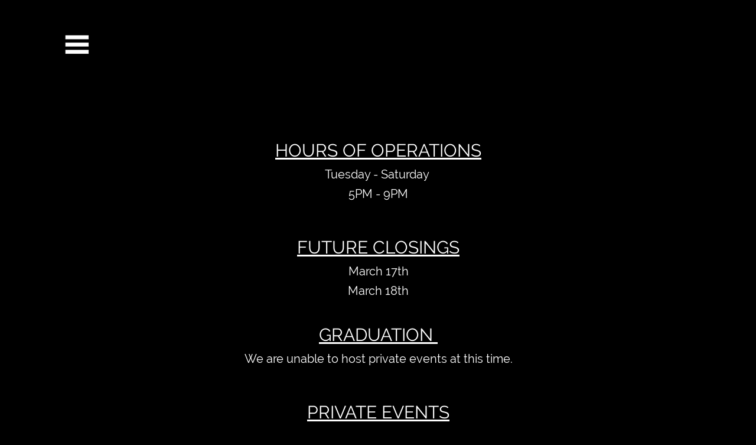

--- FILE ---
content_type: text/html
request_url: http://www.evangelinestuscaloosa.com/faq.html
body_size: 9605
content:
<!DOCTYPE html>
<html prefix="og: http://ogp.me/ns#">
<head>
<meta charset="UTF-8">
<meta name="viewport" content="width=device-width,initial-scale=1,shrink-to-fit=no">
<title>FAQ</title>
<meta name="robots" content="max-image-preview:large">
<meta name="generator" content="sitely.app 6.0.1">
<meta name="twitter:card" content="summary">
<meta property="og:title" content="FAQ">
<meta property="og:type" content="website">
<link rel="preload" href="css/Raleway-Regular.woff2" as="font" crossorigin>
<link rel="preload" href="css/Andada-Bold.woff2" as="font" crossorigin>
<style>html,body{-webkit-text-zoom:reset !important}@-webkit-keyframes fadeIn{0%{opacity:0}100%{opacity:1}}@keyframes fadeIn{0%{opacity:0}100%{opacity:1}}.fadeIn{-webkit-animation-name:fadeIn;animation-name:fadeIn}@-webkit-keyframes fadeOut{0%{opacity:1}100%{opacity:0}}@keyframes fadeOut{0%{opacity:1}100%{opacity:0}}.fadeOut{-webkit-animation-name:fadeOut;animation-name:fadeOut}.modpop{margin-left:var(--sw);overflow:hidden}.modalpop{overflow:scroll}.popup::-webkit-scrollbar{display:none}.popup div::-webkit-scrollbar{display:none}
@font-face{font-display:block;font-family:"Lato 2";src:url('css/Lato-Regular.woff2') format('woff2'),url('css/Lato-Regular.woff') format('woff');font-weight:400}@font-face{font-display:block;font-family:Lustria;src:url('css/Lustria-Regular.woff2') format('woff2'),url('css/Lustria-Regular.woff') format('woff');font-weight:400}@font-face{font-display:block;font-family:"Muli 1";src:url('css/Muli-Regular.woff2') format('woff2'),url('css/Muli-Regular.woff') format('woff');font-weight:400}@font-face{font-display:block;font-family:"EB Garamond";src:url('css/EBGaramond-Regular.woff2') format('woff2'),url('css/EBGaramond-Regular.woff') format('woff');font-weight:400}@font-face{font-display:block;font-family:"Raleway 3";src:url('css/Raleway-Regular.woff2') format('woff2'),url('css/Raleway-Regular.woff') format('woff');font-weight:400}@font-face{font-display:block;font-family:"Fjalla One";src:url('css/FjallaOne-Regular.woff2') format('woff2'),url('css/FjallaOne-Regular.woff') format('woff');font-weight:400}@font-face{font-display:block;font-family:"Josefin Sans 7";src:url('css/JosefinSans-Italic.woff2') format('woff2'),url('css/JosefinSans-Italic.woff') format('woff');font-weight:400;font-style:italic}@font-face{font-display:block;font-family:Kristi;src:url('css/Kristi.woff2') format('woff2'),url('css/Kristi.woff') format('woff');font-weight:400}@font-face{font-display:block;font-family:"Poppins 1";src:url('css/Poppins-Regular.woff2') format('woff2'),url('css/Poppins-Regular.woff') format('woff');font-weight:400}@font-face{font-display:block;font-family:"Josefin Sans 4";src:url('css/JosefinSans-Bold.woff2') format('woff2'),url('css/JosefinSans-Bold.woff') format('woff');font-weight:700}@font-face{font-display:block;font-family:"Josefin Sans 9";src:url('css/JosefinSans-BoldItalic.woff2') format('woff2'),url('css/JosefinSans-BoldItalic.woff') format('woff');font-weight:700;font-style:italic}@font-face{font-display:block;font-family:"Josefin Sans 2";src:url('css/JosefinSans-Regular.woff2') format('woff2'),url('css/JosefinSans-Regular.woff') format('woff');font-weight:400}@font-face{font-display:block;font-family:"Andada 1";src:url('css/Andada-Bold.woff2') format('woff2'),url('css/Andada-Bold.woff') format('woff');font-weight:700}body>div{font-size:0}p,span,h1,h2,h3,h4,h5,h6,a,li,button{margin:0;word-spacing:normal;word-wrap:break-word;-ms-word-wrap:break-word;pointer-events:auto;-ms-text-size-adjust:none !important;-moz-text-size-adjust:none !important;-webkit-text-size-adjust:none !important;text-size-adjust:none !important;max-height:10000000px}sup{font-size:inherit;vertical-align:baseline;position:relative;top:-0.4em}sub{font-size:inherit;vertical-align:baseline;position:relative;top:0.4em}ul{display:block;word-spacing:normal;word-wrap:break-word;line-break:normal;list-style-type:none;padding:0;margin:0;-moz-padding-start:0;-khtml-padding-start:0;-webkit-padding-start:0;-o-padding-start:0;-padding-start:0;-webkit-margin-before:0;-webkit-margin-after:0}li{display:block;white-space:normal}[data-marker]::before{content:attr(data-marker) ' ';-webkit-user-select:none;-khtml-user-select:none;-moz-user-select:none;-ms-user-select:none;-o-user-select:none;user-select:none;text-wrap:nowrap}li p, .slc{-webkit-touch-callout:none;-webkit-user-select:none;-khtml-user-select:none;-moz-user-select:none;-ms-user-select:none;-o-user-select:none;user-select:none}form{display:inline-block}a{text-decoration:inherit;color:inherit;-webkit-tap-highlight-color:rgba(0,0,0,0)}textarea{resize:none}.shm-l{float:left;clear:left}.shm-r{float:right;clear:right;shape-outside:content-box}.btf{display:none}.plyr{min-width:0 !important}html{font-family:sans-serif}body{font-size:0;margin:0;--z:1;zoom:var(--z)}audio,video{display:inline-block;vertical-align:baseline}audio:not([controls]){display:none;height:0}[hidden],template{display:none}a{background:0 0}b,strong{font-weight:700}dfn{font-style:italic}h1,h2,h3,h4,h5,h6{font-size:1em;line-height:1;margin:0}img{border:0}svg:not(:root){overflow:hidden}button,input,optgroup,select,textarea{color:inherit;font:inherit;margin:0}button{overflow:visible;background:none;border:0;padding:0;align-items:initial;text-align:initial;padding-block-start:0;padding-block-end:0;padding-inline-start:0}button,select{text-transform:none}button,html input[type=button],input[type=submit]{-webkit-appearance:button;cursor:pointer;box-sizing:border-box;white-space:normal}input[type=text],input[type=password],input[type=email],input[type=date],input[type=number],textarea{-webkit-appearance:none;appearance:none;box-sizing:border-box}button[disabled],html input[disabled]{cursor:default}button::-moz-focus-inner,input::-moz-focus-inner{border:0;padding:0}input{line-height:normal}input[type=checkbox],input[type=radio]{box-sizing:border-box;padding:0}input[type=number]::-webkit-inner-spin-button,input[type=number]::-webkit-outer-spin-button{height:auto}input[type=search]{-webkit-appearance:textfield;-moz-box-sizing:content-box;-webkit-box-sizing:content-box;box-sizing:content-box}input[type=search]::-webkit-search-cancel-button,input[type=search]::-webkit-search-decoration{-webkit-appearance:none}textarea{overflow:auto;box-sizing:border-box;border-color:#ddd}optgroup{font-weight:700}table{border-collapse:collapse;border-spacing:0}td,th{padding:0}blockquote{margin-block-start:0;margin-block-end:0;margin-inline-start:0;margin-inline-end:0}:-webkit-full-screen-ancestor:not(iframe){-webkit-clip-path:initial!important}
html{-webkit-font-smoothing:antialiased; -moz-osx-font-smoothing:grayscale}.menu-content{cursor:pointer;position:relative}li{-webkit-tap-highlight-color:rgba(0,0,0,0)}
#b{background-color:#000}.ps156{position:relative;margin-top:27px}.v51{display:block;pointer-events:none}.s131{width:1200px;margin-left:auto;margin-right:auto;min-height:2015px}.v52{display:inline-block;vertical-align:top;pointer-events:auto;overflow:visible}.ps157{position:relative;margin-left:0;margin-top:0}.s132{min-width:180px;width:180px;height:97px}.z124{z-index:2}.v53{display:inline-block;vertical-align:top}.ps158{position:relative;margin-left:0;margin-top:0}.s133{min-width:180px;width:180px;min-height:97px;height:97px}.m3{padding:0px 0px 0px 0px}.v54{display:block}.s134{min-width:180px;width:180px;height:97px}.mcv3{display:inline-block}.v55{display:inline-block;vertical-align:top;pointer-events:none}.s135{min-width:180px;width:180px;min-height:97px}.c65{border:0;-webkit-border-radius:0;-moz-border-radius:0;border-radius:0;background-color:transparent;background-repeat:no-repeat;background-position:50% 50%;background-size:contain;background-image:url(images/6/white-menu-icon-png-18.jpg-97.png)}.webp .c65{background-image:url(images/8/white-menu-icon-png-18.jpg-97.webp)}.v56{display:inline-block;vertical-align:top;pointer-events:auto}.ps159{position:relative;margin-left:0;margin-top:36px}.s136{min-width:180px;width:180px;overflow:hidden;height:24px}.p9{text-indent:0;padding-bottom:0;padding-right:0;text-align:center}.f60{font-family:"Lato 2";font-size:15px;font-size:calc(15px * var(--f));line-height:1.334;font-weight:400;font-style:normal;text-decoration:none;text-transform:none;letter-spacing:normal;color:transparent;background-color:initial;text-shadow:none}.v57{display:none}.s137{min-width:550px;width:550px;min-height:366px;height:366px}.z125{z-index:9999}.s138{min-width:550px;width:550px;height:61px}.s139{min-width:550px;width:550px;min-height:61px}.c67{border:0;-webkit-border-radius:0;-moz-border-radius:0;border-radius:0;background-color:#000}.ps160{position:relative;margin-left:0;margin-top:10px}.s140{min-width:550px;width:550px;overflow:hidden;height:40px}.f61{font-family:Lustria;font-size:25px;font-size:calc(25px * var(--f));line-height:1.401;font-weight:400;font-style:normal;text-decoration:none;text-transform:none;letter-spacing:normal;color:#fff;background-color:initial;text-shadow:none}.v58{display:inline-block;vertical-align:top}.ps161{position:relative;margin-left:66px;margin-top:203px}.s141{min-width:709px;width:709px;min-height:1812px}.s142{min-width:709px;width:709px;min-height:1812px;line-height:0}.v59{display:inline-block;vertical-align:top;pointer-events:auto}.ps162{position:relative;margin-left:0;margin-top:0}.s143{min-width:709px;width:709px;overflow:hidden;height:1812px}.z126{z-index:1}.f62{font-family:"Raleway 3";font-size:30px;font-size:calc(30px * var(--f));line-height:1.634;font-weight:400;font-style:normal;text-decoration:underline;text-transform:none;letter-spacing:normal;color:#fff;background-color:initial;text-shadow:none}.f63{font-family:"Raleway 3";font-size:20px;font-size:calc(20px * var(--f));line-height:1.651;font-weight:400;font-style:normal;text-decoration:none;text-transform:none;letter-spacing:normal;color:#fff;background-color:initial;text-shadow:none}.f64{font-family:"Raleway 3";font-size:20px;font-size:calc(20px * var(--f));line-height:1.651;font-weight:400;font-style:normal;text-decoration:underline;text-transform:none;letter-spacing:normal;color:#fff;background-color:initial;text-shadow:none}.f65{font-family:"Raleway 3";font-size:30px;font-size:calc(30px * var(--f));line-height:1.634;font-weight:400;font-style:normal;text-decoration:none;text-transform:none;letter-spacing:normal;color:#fff;background-color:initial;text-shadow:none}.f66{font-family:"Andada 1";font-size:20px;font-size:calc(20px * var(--f));line-height:1.851;font-weight:700;font-style:normal;text-decoration:none;text-transform:none;letter-spacing:normal;color:#fff;background-color:initial;text-shadow:none}.f67{font-family:"Raleway 3";font-size:20px;font-size:calc(20px * var(--f));line-height:1.651;font-weight:400;font-style:normal;text-decoration:none;text-transform:none;letter-spacing:normal;color:#fff;background-color:initial;text-shadow:none}.v60{display:none;pointer-events:auto}body{--d:0;--s:1200}@media (max-width:1199px) {.ps156{margin-top:78px}.s131{width:320px;min-height:1426px}.v52{display:none}.v53{display:none}.s133{min-width:75px;width:75px;min-height:49px;height:49px}.s134{min-width:75px;width:75px;height:49px}.v55{display:none}.s135{min-width:75px;width:75px;min-height:49px}.c65{background-image:url(images/0/white-menu-icon-png-18.jpg-49.png)}.webp .c65{background-image:url(images/h/white-menu-icon-png-18.jpg-49.webp)}.v56{display:none}.ps159{margin-top:21px}.s136{min-width:75px;width:75px;height:6px}.f60{font-size:3px;font-size:calc(3px * var(--f))}.s137{min-width:203px;width:203px;min-height:246px;height:246px}.s138{min-width:203px;width:203px;height:41px}.s139{min-width:203px;width:203px;min-height:41px}.ps160{margin-top:4px}.s140{min-width:203px;width:203px;height:32px}.f61{font-size:20px;font-size:calc(20px * var(--f))}.ps161{margin-left:17px;margin-top:0}.s141{min-width:286px;width:286px;min-height:1426px}.s142{min-width:286px;width:286px;min-height:1426px}.ps162{margin-top:74px}.s143{min-width:286px;width:286px;height:1352px}.f62{font-size:16px;font-size:calc(16px * var(--f));line-height:1.626}.f63{font-size:16px;font-size:calc(16px * var(--f));line-height:1.626}.f64{font-size:16px;font-size:calc(16px * var(--f));line-height:1.626}.f65{font-size:16px;font-size:calc(16px * var(--f));line-height:1.626}.f66{font-size:16px;font-size:calc(16px * var(--f));line-height:1.813}.f67{font-size:4px;font-size:calc(4px * var(--f));line-height:1.501}.v60{display:inline-block;vertical-align:top}.ps163{position:relative;margin-left:99px;margin-top:-1426px}.s144{min-width:88px;width:88px;height:40px;box-sizing:border-box}.c68{-webkit-user-select:none;-moz-user-select:none;user-select:none;-webkit-border-radius:0;-moz-border-radius:0;border-radius:0;background-color:transparent;background-repeat:no-repeat;background-position:50% 50%;background-size:contain;background-image:url(images/t/menubutton-46.png);transition:color 0.2s, border-color 0.2s, background-color 0.2s;transition-timing-function:linear;transform-style:preserve-3d}.z127{z-index:3}.a16{transform:translateZ(1px);display:inline-block;width:100%;height:100%;z-index:1}.webp .c68{background-image:url(images/a/menubutton-46.webp)}.f67:visited{font-size:4px;font-size:calc(4px * var(--f));line-height:1.501}.f67:hover{font-size:4px;font-size:calc(4px * var(--f));line-height:1.501}.f67:active{font-size:4px;font-size:calc(4px * var(--f));line-height:1.501}.c68:hover{color:#000;background-clip:padding-box;border:0}.c68:active{transition:initial;color:#fff}body{--d:1;--s:320}}@media (min-width:1200px) and (-webkit-min-device-pixel-ratio:1.7), (min-width:1200px) and (min-resolution:144dpi) {.c65{background-image:url(images/h/white-menu-icon-png-18.jpg-194.png)}.webp .c65{background-image:url(images/e/white-menu-icon-png-18.jpg-194.webp)}}@media (min-width:1200px) and (-webkit-min-device-pixel-ratio:2.7), (min-width:1200px) and (min-resolution:240dpi) {.c65{background-image:url(images/p/white-menu-icon-png-18.jpg-291.png)}.webp .c65{background-image:url(images/c/white-menu-icon-png-18.jpg-291.webp)}}@media (max-width:1199px) and (min-width:320px) and (-webkit-min-device-pixel-ratio:1.7), (max-width:1199px) and (min-width:320px) and (min-resolution:144dpi) {.c65{background-image:url(images/c/white-menu-icon-png-18.jpg-98.png)}.webp .c65{background-image:url(images/l/white-menu-icon-png-18.jpg-98.webp)}.c68{background-image:url(images/c/menubutton-92.png)}.webp .c68{background-image:url(images/p/menubutton-92.webp)}}@media (max-width:1199px) and (min-width:320px) and (-webkit-min-device-pixel-ratio:2.7), (max-width:1199px) and (min-width:320px) and (min-resolution:240dpi) {.c65{background-image:url(images/a/white-menu-icon-png-18.jpg-147.png)}.webp .c65{background-image:url(images/4/white-menu-icon-png-18.jpg-147.webp)}}</style>
<link rel="canonical" href="http://www.evangelinestuscaloosa.com/faq.html">
<meta name="referrer" content="origin-when-cross-origin">
<script>!function(){var A=new Image;A.onload=A.onerror=function(){1!=A.height&&document.body.classList.remove("webp")},A.src="[data-uri]"}();
</script>
<link rel="stylesheet" href="css/site.e76c49.css" media="print" onload="this.media='all';this.onload=null;">
<noscript><link rel="stylesheet" href="css/site.e76c49.css" type="text/css"></noscript>
</head>
<body style="--sw:0px" class="webp" id="b">
<script>!function(){var t,e,n=document.body,r=("0"===n.style.getPropertyValue("--sw")&&n.style.setProperty("--sw","0px"),document.createElement("P")),i=(r.innerHTML="&nbsp;",r.style.cssText="position:fixed;visibility:hidden;font-size:100px;zoom:1",r.setAttribute("aria-hidden","true"),n.appendChild(r),t=r,function(){var e=Math.trunc(1e4/parseFloat(window.getComputedStyle(t).getPropertyValue("font-size")))/100;e!=n.style.getPropertyValue("--f")&&n.style.setProperty("--f",e)});"ResizeObserver"in window?new ResizeObserver(i).observe(r):"requestAnimationFrame"in window?(e=function(){i(),requestAnimationFrame(e)},requestAnimationFrame(e)):setInterval(i,100)}();</script>

<div class="ps156 v51 s131">
<div class="v52 ps157 s132 z124">
<ul class="menu-dropdown v53 ps158 s133 m3" id="m4">
<li class="v54 ps158 s134">
<div class="menu-content mcv3">
<div class="v55 ps158 s135 c65">
<div class="v56 ps159 s136 c66">
<p class="p9 f60">Menu</p>
</div>
</div>
</div>
<ul class="menu-dropdown-1 v57 ps158 s137 m3 z125">
<li class="v54 ps158 s138">
<a href="./"><div class="menu-content mcv3"><div class="v55 ps158 s139 c67"><div class="v56 ps160 s140 c66"><p class="p9 f61">Home</p></div></div></div></a>
</li>
<li class="v54 ps158 s138">
<a href="download/winter_menu2025_26.pdf"><div class="menu-content mcv3"><div class="v55 ps158 s139 c67"><div class="v56 ps160 s140 c66"><p class="p9 f61">Menu</p></div></div></div></a>
</li>
<li class="v54 ps158 s138">
<a href="./#hours"><div class="menu-content mcv3"><div class="v55 ps158 s139 c67"><div class="v56 ps160 s140 c66"><p class="p9 f61">Hours</p></div></div></div></a>
</li>
<li class="v54 ps158 s138">
<a href="./#contactus"><div class="menu-content mcv3"><div class="v55 ps158 s139 c67"><div class="v56 ps160 s140 c66"><p class="p9 f61">Contact Us</p></div></div></div></a>
</li>
<li class="v54 ps158 s138">
<button onclick="return pop&&pop.openPopup('popup11',event)" style="cursor:pointer;" href="#"><div class="menu-content mcv3"><div class="v55 ps158 s139 c67"><div class="v56 ps160 s140 c66"><p class="p9 f61">Join the Team</p></div></div></div></button>
</li>
<li class="v54 ps158 s138">
<a href="#"><div class="menu-content mcv3"><div class="v55 ps158 s139 c67"><div class="v56 ps160 s140 c66"><p class="p9 f61">FAQ</p></div></div></div></a>
</li>
</ul>
</li>
</ul>
</div>
<div class="v58 ps161 s141">
<div class="v58 ps158 s142">
<div class="v59 ps162 s143 c66 z126">
<h1 class="p9"><span class="f62">HOURS OF OPERATIONS</span></h1>
<h2 class="p9 f63">Tuesday - Saturday </h2>
<h2 class="p9 f63">5PM - 9PM</h2>
<h1 class="p9"><span class="f62"><br></span></h1>
<h1 class="p9"><span class="f62">FUTURE CLOSINGS</span></h1>
<h2 class="p9 f63">March 17th</h2>
<h2 class="p9 f63">March 18th</h2>
<h2 class="p9 f63"><br></h2>
<h1 class="p9"><span class="f62">GRADUATION </span></h1>
<h2 class="p9 f63">We are unable to host private events at this time.</h2>
<h1 class="p9"><span class="f62"><br></span></h1>
<h1 class="p9"><span class="f62">PRIVATE EVENTS</span></h1>
<h2 class="p9 f63">We are unable to host private events at this time.</h2>
<h2 class="p9 f63"><br></h2>
<h1 class="p9"><span class="f62">RENTAL SPACE</span></h1>
<h2 class="p9 f63">We do not offer rental space  at this time.</h2>
<h2 class="p9"><span class="f64"><br></span></h2>
<h1 class="p9"><span class="f62">RESERVATIONS</span></h1>
<h1 class="p9 f65">(highly recommended)</h1>
<h1 class="p9 f65"><br></h1>
<h2 class="p9 f63">VIA WEBSITE  - Reservations can be made one month in advance. </h2>
<h2 class="p9 f63">VIA PHONE - Reservations can be made the remainder of current month and three months in advance. </h2>
<h2 class="p9 f63"><br></h2>
<h2 class="p9 f63">Parties of 1-2 are allocated 1.5hrs. </h2>
<h2 class="p9 f63">Parties of 3+ are allocated 2 hrs.</h2>
<h2 class="p9 f63"><br></h2>
<h2 class="p9 f66">Our maximum party size is 10 people. </h2>
<h2 class="p9 f63"><br></h2>
<h2 class="p9"><span class="f64"><br></span></h2>
<h1 class="p9"><span class="f62">DRESS CODE</span></h1>
<h2 class="p9 f63">Business Casual</h2>
<h2 class="p9 f63">We politely ask -  no hats.</h2>
<h2 class="p9 f63"><br></h2>
<h1 class="p9"><span class="f62">CAKE FEE</span></h1>
<h2 class="p9 f63">If you would like to bring your own cake it will be a $20 cake fee. </h2>
<h2 class="p9 f63"><br></h2>
<h1 class="p9"><span class="f62">GRADUATION</span></h1>
<h2 class="p9 f63">For Spring and Fall graduations we ONLY accept reservations online 30 days in advance beginning @ midnight CST. Parties are limited to 6 guests. If you make multiple reservations for multiple time slots those parties will be sat at the time they are scheduled for and tables will not be combined. </h2>
<h2 class="p9"><span class="f64"><br></span></h2>
<h1 class="p9"><span class="f62">FOOTBALL GAMES</span></h1>
<h2 class="p9 f63">If a game begins at 2:30pm or later we will be closed that Saturday. </h2>
<h2 class="p9 f63">Away games will vary. </h2>
<h2 class="p9"><span class="f63">Please view our</span><a href="#" class="f67"> future closings </a><span class="f63">for details.</span></h2>
</div>
<div class="v60 ps163 s144 c68 z127">
<button onclick="return pop&&pop.openPopup('popup12',event)" style="cursor:pointer;" href="#" class="a16"></button>
</div>
</div>
</div>
</div>
<div id="popup11" style="visibility:hidden;transform:translate3d(-999999px,0,0)" data-popup-type="1" class="popup btf c53" data-popup-group="0">
<div class="ps129">
<div class="modalpopup v45 ps130 s16 c54">
<div class="c55">
<div class="c13">
<div class="v46 ps131 s121 c56 z104">
<button onclick="return pop&&pop.closePopup('popup11',event)" style="cursor:pointer;" href="#" class="a13 f51"><p>X </p><p>exit popup</p></button>
</div>
<div class="v47 ps132 s122 c10 z105">
<h1 class="p8 f52">Join the Team</h1>
</div>
<div class="v47 ps133 s19 c10 z106">
<input id="frm9" tabindex="1" onkeydown="if(event.key==='Enter'){event.preventDefault();formmgfgmel()}" type="text" placeholder="Name" name="_text[]" required aria-required="true" class="input13">
</div>
<div class="v47 ps134 s19 c10 z107">
<input id="frm10" tabindex="2" onkeydown="if(event.key==='Enter'){event.preventDefault();formmgfgmel()}" type="text" placeholder="Phone Number" name="_text[]" required aria-required="true" class="input14">
</div>
<div class="v47 ps135 s20 c10 z108">
<input id="frm11" tabindex="3" onkeydown="if(event.key==='Enter'){event.preventDefault();formmgfgmel()}" type="email" placeholder="Email" name="_text-reply-to" required aria-required="true" class="input15">
</div>
<div class="v47 ps136 s21 c10 z109">
<select id="frm12" tabindex="4" name="_option1" required aria-required="true" class="input16"><option value="" disabled selected data-calc="0">Role of Interest</option><option value="1" data-calc="1">Server</option><option value="2" data-calc="2">Wait Assist/Host</option><option value="3" data-calc="3">Culinary</option><option value="4" data-calc="4">Bartender</option></select>
</div>
<div class="v48 ps137 s22 z110">
<div class="v45 ps138 s23 c10 z111">
<input id="file3" onkeydown="if(event.key==='Enter'){event.preventDefault();formmgfgmel()}" type="hidden" name="__file_fname[]" aria-hidden="true">
<span id="file3txt" class="input17"></span>
<span id="file3ph" class="input18">Upload Resume</span>
</div>
<button tabindex="5" id="sel3" class="v49 ps139 s123 c57 z112">
<p class="f53">Select…</p>
</button>
</div>
<input type="file" id="file3fel" name="_file[]" accept="image/*,.pdf" style="display:none" aria-hidden="true">
<div class="v47 ps140 s25 c10 z113">
<input id="btn3" type="submit" value="Submit" name="sendmailform" tabindex="6" onclick="formmgfgmel();" class="submit3 s26">
</div>
</div>
</div>
</div>
</div>
</div>
<div id="popup12" style="visibility:hidden;transform:translate3d(-999999px,0,0)" data-popup-type="1" class="popup btf c58" onclick="pop.closePopup('popup12')" data-popup-group="0">
<div class="ps129">
<div onclick="event.stopPropagation()" class="modalpopup v45 ps141 s27 c59">
<div class="v47 ps142 s124 c10 z114">
<p class="p8"><span class="f54">HOURS OF OPERATIONS</span></p>
<p class="p8 f55">TUESDAY - SATURDAY</p>
<p class="p8 f55">5PM - 9PM</p>
</div>
<div class="v46 ps143 s125 c60 z115">
<button onclick="return pop&&pop.openPopup('popup13',event)" style="cursor:pointer;" href="#" class="a13 f56">RESERVATIONS</button>
</div>
<div class="v46 ps144 s126 c61 z116">
<a href="download/winter_menu2025_26.pdf" class="a13 f56">DINNER MENU</a>
</div>
<div class="v46 ps145 s125 c60 z117">
<a onclick="pop.openClosePopup('popup12')" style="cursor:pointer;" href="faq-mobile.html" class="a13 f56">FAQ</a>
</div>
<div class="v46 ps146 s127 c62 z118">
<a onclick="pop.openClosePopup('popup12')" style="cursor:pointer;" href="./" class="a13 f56">HOME</a>
</div>
<div class="v46 ps147 s127 c62 z119">
<button onclick="return pop&&pop.openPopup('popup11',event)" style="cursor:pointer;" href="#" class="a13 f56">JOIN THE TEAM</button>
</div>
<div class="v47 ps148 s32 c10 z120">
<a onclick="pop.openClosePopup('popup12')" style="cursor:pointer;" href="facebook.com/evangelinestuscaloosa" class="a14"><img src="images/l/fb.svg" alt="Facebook" class="i10"></a>
</div>
<div class="v47 ps149 s33 c10 z121">
<a onclick="pop.openClosePopup('popup12')" style="cursor:pointer;" href="https://www.instagram.com/evangelinesrestaurant/" class="a15"><img src="images/e/instagram.svg" alt="Instagram @evangelinesrestaurant" class="i11"></a>
</div>
</div>
</div>
</div>
<div id="popup14" style="visibility:hidden;transform:translate3d(-999999px,0,0)" data-popup-type="1" class="popup btf c63" onclick="pop.closePopup('popup14')" data-popup-group="0">
<div onclick="event.stopPropagation()" class="modalpopup v50 ps150 s13 c59">
<div class="ps151">
</div>
<div class="v46 ps152 s128 c56">
<button onclick="return pop&&pop.closePopup('popup14',event)" style="cursor:pointer;" href="#" class="a13 f57">X</button>
</div>
<div class="v47 ps153 s129 c10">
<h1 class="p8 f58">Our dinner menu is currently unavailable. </h1>
<h1 class="p8 f58">We apologize for any inconvenience. </h1>
</div>
</div>
</div>
<div id="popup13" style="visibility:hidden;transform:translate3d(-999999px,0,0)" data-popup-type="1" class="popup btf c58" onclick="pop.closePopup('popup13')" data-popup-group="0">
<div onclick="event.stopPropagation()" class="modalpopup v50 ps154 s40 c59">
<div class="ps151">
</div>
<div class="v14 ps51 s41 c21 z122">
<div class="wrapper7">
<script type='text/javascript' src='//www.opentable.com/widget/reservation/loader?rid=274327&type=standard&theme=standard&iframe=true&domain=com&lang=en-US&newtab=false&ot_source=Restaurant%20website'></script>
</div>
</div>
<div class="v47 ps155 s130 c10 z123">
<h2 class="p8 f59">Our atmosphere can become </h2>
<h2 class="p8 f59">quite noisy throughout the evening. </h2>
<h2 class="p8 f59">If you are looking for a more quiet evening </h2>
<h2 class="p8 f59">we recommend 5pm-5:30pm reservations.</h2>
</div>
</div>
</div>
<div class="btf c64">
</div>
<script>var lwi=-1;function thresholdPassed(){var w=document.documentElement.clientWidth;var p=false;var cw=0;if(w>=1200){cw++;}if(lwi!=cw){p=true;}lwi=cw;return p;}function formmgfgmel(){function e(){t.disabled=!1,t.style.opacity=1}for(var t=document.querySelector("#btn3"),r=(t.disabled=!0,t.style.opacity=.5,new FormData),o=[{'#frm9':0},{'#frm10':0},{'#frm11':0},{'#frm12':0},{'#file3fel':3}],i=0;i<o.length;i++){var n=o[i],a=Object.keys(n)[0],n=n[a];if(0==n){var d=document.querySelector(a);if(!d.reportValidity())return d.focus(),e(),!1;r.append(d.name,d.value)}else if(1==n){var d='input[name="'+a+'"]',c=document.querySelector(d+":checked");if(c)r.append(c.name,c.value);else{c=document.querySelector(d);if(!c.reportValidity())return c.focus(),e(),!1}}else if(2===n){c=document.querySelector(a);if(!c.reportValidity())return c.focus(),e(),!1;c.checked&&r.append(c.name,c.value)}else if(3==n){n=document.querySelector(a);if(!n.reportValidity())return n.focus(),e(),!1;0<n.files.length&&r.append(n.name,n.files[0])}};var p=0;try{var u=Object.getOwnPropertyDescriptor(navigator,"webdriver"),f=Object.getOwnPropertyDescriptor(Navigator.prototype,"webdriver"),l=void 0!==navigator.webdriver&&!0===navigator.webdriver,m=u&&(!f||u.get!==f.get),s=u&&"function"==typeof u.get&&-1===u.get.toString().indexOf("[native code]")||f&&"function"==typeof f.get&&-1===f.get.toString().indexOf("[native code]"),v=!u&&!f,w=window.chrome&&window.chrome.app&&!window.chrome.app.installState,y=window.chrome&&void 0!==window.chrome.runtime&&void 0===window.chrome.runtime.id&&void 0!==Object.getOwnPropertyDescriptor(window.chrome.runtime,"id")?.get,g=u&&!f&&!1===navigator.webdriver&&"function"==typeof u.get,p=l||m||s||v||w||y||g}catch(e){p=1}r.append("ejyitjmrbe",p?0:1),r.append("fid","mgfgmel");var b=new XMLHttpRequest;return b.open("POST","form.mgfgmel.php"),b.onload=function(){200==b.status&&(window.location.href='thank-you.html')},b.onloadend=e,b.ontimeout=e,b.send(r),!1}!function(){if("Promise"in window&&void 0!==window.performance){var e,t,r=document,n=function(){return r.createElement("link")},o=new Set,a=n(),i=a.relList&&a.relList.supports&&a.relList.supports("prefetch"),s=location.href.replace(/#[^#]+$/,"");o.add(s);var c=function(e){var t=location,r="http:",n="https:";if(e&&e.href&&e.origin==t.origin&&[r,n].includes(e.protocol)&&(e.protocol!=r||t.protocol!=n)){var o=e.pathname;if(!(e.hash&&o+e.search==t.pathname+t.search||"?preload=no"==e.search.substr(-11)||".html"!=o.substr(-5)&&".html"!=o.substr(-5)&&"/"!=o.substr(-1)))return!0}},u=function(e){var t=e.replace(/#[^#]+$/,"");if(!o.has(t)){if(i){var a=n();a.rel="prefetch",a.href=t,r.head.appendChild(a)}else{var s=new XMLHttpRequest;s.open("GET",t,s.withCredentials=!0),s.send()}o.add(t)}},p=function(e){return e.target.closest("a")},f=function(t){var r=t.relatedTarget;r&&p(t)==r.closest("a")||e&&(clearTimeout(e),e=void 0)},d={capture:!0,passive:!0};r.addEventListener("touchstart",function(e){t=performance.now();var r=p(e);c(r)&&u(r.href)},d),r.addEventListener("mouseover",function(r){if(!(performance.now()-t<1200)){var n=p(r);c(n)&&(n.addEventListener("mouseout",f,{passive:!0}),e=setTimeout(function(){u(n.href),e=void 0},80))}},d)}}();dpth="/";!function(){var e={},t={},n={};window.ld=function(a,r,o){var c=function(){"interactive"==document.readyState?(r&&r(),document.addEventListener("readystatechange",function(){"complete"==document.readyState&&o&&o()})):"complete"==document.readyState?(r&&r(),o&&o()):document.addEventListener("readystatechange",function(){"interactive"==document.readyState&&r&&r(),"complete"==document.readyState&&o&&o()})},d=(1<<a.length)-1,u=0,i=function(r){var o=a[r],i=function(){for(var t=0;t<a.length;t++){var r=(1<<t)-1;if((u&r)==r&&n[a[t]]){if(!e[a[t]]){var o=document.createElement("script");o.textContent=n[a[t]],document.body.appendChild(o),e[a[t]]=!0}if((u|=1<<t)==d)return c(),0}}return 1};if(null==t[o]){t[o]=[];var f=new XMLHttpRequest;f.open("GET",o,!0),f.onload=function(){n[o]=f.responseText,[].forEach.call(t[o],function(e){e()})},t[o].push(i),f.send()}else{if(e[o])return i();t[o].push(i)}return 1};if(a.length)for(var f=0;f<a.length&&i(f);f++);else c()}}();ld([],function(){!function(){var e=document.querySelectorAll('a[href^="#"]:not(.noConsent):not(.denyConsent):not(.removeConsent):not(.allowConsent):not(.allowSelectedConsent)');[].forEach.call(e,function(c){var e=navigator.userAgent,m=/chrome/i.test(e),p=/firefox/i.test(e),d=/iPad|iPhone|iPod/.test(e)&&!window.MSStream||"MacIntel"===navigator.platform&&1<navigator.maxTouchPoints;c.addEventListener("click",function(e){var a,o,t=!1,n=document.body.parentNode,r=(d&&"none"!=getComputedStyle(n).getPropertyValue("scroll-snap-type")&&(n.setAttribute("data-snap",n.style.scrollSnapType),n.style.scrollSnapType="none",t=!0),0);if(1<c.hash.length){var n=parseFloat(getComputedStyle(document.body).getPropertyValue("zoom")),s=(!p&&n||(n=1),c.hash.slice(1)),i=document.getElementById(s);if(null===i&&null===(i=document.querySelector('[name="'+s+'"]')))return;r=m?i.getBoundingClientRect().top*n+pageYOffset:(i.getBoundingClientRect().top+pageYOffset)*n}else if(t)for(var l=document.querySelectorAll("[data-block-group]"),u=0;u<l.length;u++)if("none"!=getComputedStyle(l[u]).getPropertyValue("scroll-snap-align")){i=l[u];break}t?window.smoothScroll(e,i,1):"scrollBehavior"in document.documentElement.style?scroll({top:r,left:0,behavior:"smooth"}):"requestAnimationFrame"in window?(a=pageYOffset,o=null,requestAnimationFrame(function e(t){t=(t-(o=o||t))/400;scrollTo(0,a<r?(r-a)*t+a:a-(a-r)*t),t<1?requestAnimationFrame(e):scrollTo(0,r)})):scrollTo(0,r),e.preventDefault()},!1)})}(),window.smoothScroll=function(e,a,o,n){e.stopImmediatePropagation();var r=pageYOffset,e=a?(a="string"==typeof a||a instanceof String?document.querySelector(a):a).getBoundingClientRect().top:-r,t=navigator.userAgent,s=/chrome/i.test(t),t=/firefox/i.test(t),i=parseFloat(getComputedStyle(document.body).getPropertyValue("zoom")),l=e*(i=!t&&i?i:1)+(s?0:r*(i-1)),u=null;function c(){m((window.performance.now?window.performance:Date).now())}function m(e){var e=(e-(u=null===u?e:u))/1e3,t=function(e,t,a){switch(n){case"linear":break;case"easeInQuad":e*=e;break;case"easeOutQuad":e=1-(1-e)*(1-e);break;case"easeInCubic":e*=e*e;break;case"easeOutCubic":e=1-Math.pow(1-e,3);break;case"easeInOutCubic":e=e<.5?4*e*e*e:1-Math.pow(-2*e+2,3)/2;break;case"easeInQuart":e*=e*e*e;break;case"easeOutQuart":e=1-Math.pow(1-e,4);break;case"easeInOutQuart":e=e<.5?8*e*e*e*e:1-Math.pow(-2*e+2,4)/2;break;case"easeInQuint":e*=e*e*e*e;break;case"easeOutQuint":e=1-Math.pow(1-e,5);break;case"easeInOutQuint":e=e<.5?16*e*e*e*e*e:1-Math.pow(-2*e+2,5)/2;break;case"easeInCirc":e=1-Math.sqrt(1-Math.pow(e,2));break;case"easeOutCirc":e=Math.sqrt(1-Math.pow(1-e,2));break;case"easeInOutCirc":e=e<.5?(1-Math.sqrt(1-Math.pow(2*e,2)))/2:(Math.sqrt(1-Math.pow(-2*e+2,2))+1)/2;break;default:e=e<.5?2*e*e:1-Math.pow(-2*e+2,2)/2}1<e&&(e=1);return t+a*e}(e/o,r,l);window.scrollTo(0,t),e<o?"requestAnimationFrame"in window?requestAnimationFrame(m):setTimeout(c,1e3/120):(/iPad|iPhone|iPod/.test(navigator.userAgent)&&!window.MSStream||"MacIntel"===navigator.platform&&1<navigator.maxTouchPoints)&&(a&&a.scrollIntoView(),setTimeout(function(){var e=document.body.parentNode;e.style.scrollSnapType=e.getAttribute("data-snap"),e.removeAttribute("data-snap")},100))}return"requestAnimationFrame"in window?requestAnimationFrame(m):setTimeout(c,1e3/120),!1};!function(){var e=null;if(location.hash){var t=location.hash.replace("#",""),n=function(){var o=document.getElementById(t);null===o&&(o=document.querySelector('[name="'+t+'"]')),o&&o.scrollIntoView(!0),"0px"===window.getComputedStyle(document.body).getPropertyValue("min-width")?setTimeout(n,100):null!=e&&setTimeout(e,100)};n()}else null!=e&&e()}();},function(){!function(){var t,n,i,l,e=document.getElementById("sel3");null!=e&&(t=document.getElementById("file3fel"),n=document.getElementById("file3"),i=document.getElementById("file3txt"),l=document.getElementById("file3ph"),e.addEventListener("click",function(e){t&&t.click(),e.preventDefault()},!1),t.addEventListener("change",function(){var e;0<this.files.length&&((e=this.files[0]).size<=5242880?(n.setAttribute("value",e.name),i.textContent=e.name,l.style.display="none"):t.value="")},!1))}();
});ld(["js/popup.aa16b2.js"]);ld(["js/menu.aa16b2.js","js/menu-dropdown-animations.aa16b2.js","js/menu-dropdown.e76c49.js","js/menu-dropdown-1.e76c49.js"],function(){initMenu(document.querySelector('#m4'));});</script>
</body>
</html>

--- FILE ---
content_type: text/css
request_url: http://www.evangelinestuscaloosa.com/css/site.e76c49.css
body_size: 9283
content:
body{--f:1;min-width:1200px}@media (max-width:1199px){body{min-width:320px}}.slick-slider{position:relative;display:block;box-sizing:border-box;-moz-box-sizing:border-box;-webkit-touch-callout:none;-webkit-user-select:none;-khtml-user-select:none;-moz-user-select:none;-webkit-tap-highlight-color:transparent;pointer-events:none}
.slick-list{position:relative;display:block;margin:0;padding:0;border-left:var(--border-left);border-top:var(--border-top);border-right:var(--border-right);border-bottom:var(--border-bottom);border-radius:var(--rounding);box-shadow:var(--shadow)}
@media (prefers-color-scheme: dark)
{
    .slick-list{border-left:var(--border-left-dark, var(--border-left));border-top:var(--border-top-dark, var(--border-top));border-right:var(--border-right-dark, var(--border-right));border-bottom:var(--border-bottom-dark, var(--border-bottom));box-shadow:var(--shadow-dark, var(--shadow))}
}
.slick-list:focus{outline:none}
.slick-list .dragging{cursor:pointer}
.slick-slider .slick-list,.slick-track,.slick-slide{-webkit-transform:translate(0,0);-moz-transform:translate(0,0);-ms-transform:translate(0,0);-o-transform:translate(0,0);transform:translate(0,0)}
.slick-track{position:relative;height:100%;left:0;top:0;display:inline-block;zoom:1}
.slick-track:before,.slick-track:after{content:"";display:table}
.slick-track:after{clear:both}
.slick-loading .slick-track{display:none}
.slick-slide{position:static;float:left;height:100%;min-height:1px;display:none}
.slick-active picture{pointer-events:auto}
.slick-slide img{display:block}
.slick-slide .slick-loading img{display:none}
.slick-initialized .slick-slide{display:block}
.slick-loading .slick-slide{display:none}
.slick-vertical .slick-slide{display:block;height:auto;border:1px solid transparent}
.slick-prev,.slick-next{position:absolute;display:block;line-height:0;font-size:0;cursor:pointer;background:transparent;color:transparent;top:50%;padding:0;border:none;outline:none}
.slick-prev:hover,.slick-prev:focus,.slick-next:hover,.slick-next:focus{outline:none;opacity:1}
.slick-prev .slick-disabled,.slick-next .slick-disabled{opacity:0.25}
.slick-dots{position:absolute;list-style:none;display:block;text-align:center;padding:0;width:100%}
.slick-dots li{position:relative;display:inline-block;padding:0;cursor:pointer}
.slick-dots li button:hover,.slick-dots li button:focus{outline:none;opacity:1}
.slick-dots li button{border:0;background:transparent;display:block;outline:none;line-height:0;font-size:0;color:transparent;padding:5px;cursor:pointer;color:black;opacity:0.25;pointer-events:auto}
.slick-dots .slick-active button:active{opacity:1}
.slick-dots .slick-active button{opacity:0.75}
[dir="rtl"] .slick-slide{float:right}
.slidex {display:none}
.slider-nav .slick-list {overflow:hidden}
.slider-nav button {pointer-events:auto}
.slider-nav picture {cursor:pointer}
.menu-content{cursor:pointer;position:relative}li{-webkit-tap-highlight-color:rgba(0,0,0,0)}
.animated{-webkit-animation-fill-mode:both;animation-fill-mode:both}.animated.infinite{-webkit-animation-iteration-count:infinite;animation-iteration-count:infinite}@-webkit-keyframes fadeInDown{from{opacity:0;-webkit-transform:translate3d(0,-100%,0)}to{opacity:1;-webkit-transform:translate3d(0, 0, 0)}}@keyframes fadeInDown{from{opacity:0;transform:translate3d(0,-100%,0)}to{opacity:1;transform:translate3d(0, 0, 0)}}.fadeInDown{-webkit-animation-name:fadeInDown;animation-name:fadeInDown}
@-webkit-keyframes fadeInUpBig{from{opacity:0;-webkit-transform:translate3d(0,2000px,0)}to{opacity:1;-webkit-transform:none}}@keyframes fadeInUpBig{from{opacity:0;transform:translate3d(0,2000px,0)}to{opacity:1;transform:none}}.fadeInUpBig{-webkit-animation-name:fadeInUpBig;animation-name:fadeInUpBig}@-webkit-keyframes tada{from{-webkit-transform:scale3d(1,1,1)}10%,20%{-webkit-transform:scale3d(.9,.9,.9) rotate3d(0,0,1,-3deg)}30%,50%,70%,90%{-webkit-transform:scale3d(1.1,1.1,1.1) rotate3d(0,0,1,3deg)}40%,60%,80%{-webkit-transform:scale3d(1.1,1.1,1.1) rotate3d(0,0,1,-3deg)}to{-webkit-transform:scale3d(1,1,1)}}@keyframes tada{from{transform:scale3d(1,1,1)}10%,20%{transform:scale3d(.9,.9,.9) rotate3d(0,0,1,-3deg)}30%,50%,70%,90%{transform:scale3d(1.1,1.1,1.1) rotate3d(0,0,1,3deg)}40%,60%,80%{transform:scale3d(1.1,1.1,1.1) rotate3d(0,0,1,-3deg)}to{transform:scale3d(1,1,1)}}.tada{-webkit-animation-name:tada;animation-name:tada}.v1{display:none;pointer-events:none}.v2{display:none;pointer-events:auto}.v3{display:inline-block;vertical-align:top;pointer-events:none}.ps2{position:relative;margin-top:150px}.s2{width:100%;min-width:1200px;min-height:406px}.c2{border:0;-webkit-border-radius:0;-moz-border-radius:0;border-radius:0;z-index:5}.z2{z-index:5}.fx1{background-attachment:fixed;background-color:transparent;background-repeat:no-repeat;background-position:0 50%;background-size:cover;background-image:url(../images/0/evangelines2018-130-1200.jpg);opacity:0.42}.webp .fx1{background-image:url(../images/j/evangelines2018-130-1200.webp);background-attachment:fixed}.ps3{position:relative;margin-top:169px}.s3{width:100%;min-width:1200px;min-height:616px}.z3{z-index:7}.v4{display:inline-block;vertical-align:top}.ps4{position:relative;margin-top:0}.c3{border:0;-webkit-border-radius:0;-moz-border-radius:0;border-radius:0;background-color:#000;background-repeat:no-repeat;background-position:50% 50%;background-size:cover;background-image:url(../images/6/image-1200.jpg);opacity:1}.z4{z-index:23}.webp .c3{background-image:url(../images/t/image-1200.webp)}.ps5{position:relative;margin-top:-616px}.c4{border:0;-webkit-border-radius:0;-moz-border-radius:0;border-radius:0;background-color:#000;opacity:0.66}.z5{z-index:24}.ps6{position:relative;margin-top:-543px}.v5{display:block}.s4{width:1200px;margin-left:auto;margin-right:auto;min-height:499px}.v6{display:inline-block;vertical-align:top;pointer-events:auto}.ps7{position:relative;margin-left:304px;margin-top:0}.s5{min-width:597px;width:597px;overflow:hidden;height:66px}.z6{z-index:25}.p1{text-indent:0;padding-bottom:0;padding-right:0;text-align:center}.f1{font-family:"Fjalla One";font-size:48px;font-size:calc(48px * var(--f));line-height:1.022;font-weight:400;font-style:normal;text-decoration:none;text-transform:none;letter-spacing:normal;color:#fff;background-color:initial;text-shadow:none}.ps8{position:relative;margin-left:0;margin-top:61px}.s6{min-width:1200px;width:1200px;overflow:hidden;height:372px}.z7{z-index:26}.f2{font-family:Lustria;font-size:34px;font-size:calc(34px * var(--f));line-height:1.413;font-weight:400;font-style:normal;text-decoration:none;text-transform:none;letter-spacing:normal;color:#fff;background-color:initial;text-shadow:none}.f3{font-family:Lustria;font-size:34px;font-size:calc(34px * var(--f));line-height:1.148;font-weight:400;font-style:normal;text-decoration:none;text-transform:none;letter-spacing:normal;color:#fff;background-color:initial;text-shadow:none}.f4{font-family:Lustria;font-size:34px;font-size:calc(34px * var(--f));line-height:1.266;font-weight:400;font-style:normal;text-decoration:none;text-transform:none;letter-spacing:normal;color:#fff;background-color:initial;text-shadow:none}.ps9{position:relative;margin-top:-15px}.s7{width:100%;min-width:1200px;min-height:362px}.z8{z-index:6}.map1{width:100%;height:362px}.s8{width:100%;min-width:1200px;min-height:281px}.c6{border:0;-webkit-border-radius:0;-moz-border-radius:0;border-radius:0;background-color:#fff}.z9{z-index:1}.ps10{position:relative;margin-top:-235px}.v7{display:block;pointer-events:none}.s9{width:1200px;margin-left:auto;margin-right:auto;min-height:235px}.ps11{position:relative;margin-left:382px;margin-top:0}.s10{min-width:440px;width:440px;min-height:53px}.z10{z-index:10}.ps12{position:relative;margin-left:0;margin-top:0}.s11{min-width:50px;width:50px;min-height:50px;height:50px}.z11{z-index:17}.a1{display:block;width:50px}.i1{position:absolute;left:0;width:50px;height:50px;top:0}.ps13{position:relative;margin-left:48px;margin-top:3px}.z12{z-index:18}.ps14{position:relative;margin-left:47px;margin-top:3px}.z13{z-index:19}.a2{display:block}.i2{position:absolute;left:0;width:50px;top:0;height:50px;-webkit-border-radius:0;-moz-border-radius:0;border-radius:0;border:0}.ps15{position:relative;margin-left:48px;margin-top:0}.z14{z-index:14}.ps16{position:relative;margin-left:47px;margin-top:0}.z15{z-index:11}.ps17{position:relative;margin-left:0;margin-top:30px}.s12{min-width:1200px;width:1200px;overflow:hidden;height:152px}.z16{z-index:22}.f5{font-family:TimesNewRoman, "Times New Roman", Times, Baskerville, Georgia, serif;font-size:20px;font-size:calc(20px * var(--f));line-height:1.601;font-weight:400;font-style:italic;text-decoration:underline;text-transform:none;letter-spacing:normal;color:#000;background-color:initial;text-shadow:none}.f6{font-family:TimesNewRoman, "Times New Roman", Times, Baskerville, Georgia, serif;font-size:20px;font-size:calc(20px * var(--f));line-height:1.601;font-weight:400;font-style:italic;text-decoration:none;text-transform:none;letter-spacing:normal;color:#000;background-color:initial;text-shadow:none}.c7{display:block;position:fixed;left:0;top:0;width:100%;overflow:scroll;scrollbar-width:none;-ms-overflow-style:none;height:100vh;height:calc(100vh + env(safe-area-inset-bottom));backdrop-filter:blur(0);z-index:2146435072;background-color:rgba(0,0,0,0.66);pointer-events:auto;opacity:0}.v8{display:block;vertical-align:top;pointer-events:auto}.ps18{position:relative;margin-left:auto;margin-top:calc(50vh - 109px);margin-top:calc(var(--vh, 1vh) * 50 - 109px);margin-right:auto}.s13{min-width:651px;width:651px;min-height:219px;height:219px}.c8{border:0;-webkit-border-radius:0;-moz-border-radius:0;border-radius:0;background-color:#000}.ps19{display:inline-block;width:0;height:0}.v9{display:inline-block;vertical-align:top;outline:0}.ps20{position:relative;margin-left:173px;margin-top:24px}.s14{min-width:300px;height:46px;box-sizing:border-box;width:300px;padding-right:0}.c9{-webkit-user-select:none;-moz-user-select:none;user-select:none;color:#fff;-webkit-border-radius:0;-moz-border-radius:0;border-radius:0;background-color:transparent;transition:color 0.2s, border-color 0.2s, background-color 0.2s;transition-timing-function:linear}.z17{z-index:61}.a3{display:inline-block;width:100%;z-index:1}.f7{font-family:"Helvetica Neue", sans-serif;font-size:20px;font-size:calc(20px * var(--f));line-height:1.201;font-weight:400;font-style:normal;text-decoration:none;text-transform:none;letter-spacing:normal;text-shadow:none;text-indent:0;padding-right:0;text-align:center;cursor:pointer;padding-top:11px;padding-bottom:11px}.v10{display:inline-block;vertical-align:top}.ps21{position:relative;margin-left:26px;margin-top:17px}.s15{min-width:600px;width:600px;overflow:hidden;height:99px}.z18{z-index:62}.p2{text-indent:0;padding-bottom:0;padding-right:0;text-align:center}.f8{font-family:"Josefin Sans 7";font-size:24px;font-size:calc(24px * var(--f));line-height:1.376;font-weight:400;font-style:italic;text-decoration:none;text-transform:none;letter-spacing:normal;color:#fff;background-color:initial;text-shadow:none}.ps22{margin-left:auto;margin-right:auto;width:1200px;pointer-events:none}.v11{display:inline-block;vertical-align:top;pointer-events:auto}.ps23{position:relative;margin-left:38px;margin-top:188px;margin-bottom:188px}.s16{min-width:1125px;width:1125px;height:calc(100vh - 376px);height:calc(var(--vh, 1vh) * 100 - 376px);}.c11{border:0;-webkit-border-radius:0;-moz-border-radius:0;border-radius:0;background-color:#414141}.c12{overflow:scroll;pointer-events:auto;scrollbar-width:none;-ms-overflow-style:none;height:100%;width:100%;-webkit-border-radius:0;-moz-border-radius:0;border-radius:0}.c13{margin-top:max(calc(50vh - 1172px), 0px);margin-top:max(calc(var(--vh, 1vh) * 50 - 1172px), 0px);height:1969px}.ps24{position:relative;margin-left:439px;margin-top:0}.s17{min-width:300px;height:80px;box-sizing:border-box;width:300px;padding-right:0}.z19{z-index:68}.f9{font-family:"Helvetica Neue", sans-serif;font-size:20px;font-size:calc(20px * var(--f));line-height:1.201;font-weight:400;font-style:normal;text-decoration:none;text-transform:none;letter-spacing:normal;text-shadow:none;text-indent:0;padding-right:0;text-align:center;cursor:pointer;padding-top:16px;padding-bottom:16px}.ps25{position:relative;margin-left:0;margin-top:-31px}.s18{min-width:1125px;width:1125px;overflow:hidden;height:383px}.z20{z-index:65}.f10{font-family:Kristi;font-size:180px;font-size:calc(180px * var(--f));line-height:1.251;font-weight:400;font-style:normal;text-decoration:none;text-transform:none;letter-spacing:normal;color:#fff;background-color:initial;text-shadow:none}.ps26{position:relative;margin-left:66px;margin-top:-69px}.s19{min-width:557px;width:557px;height:126px}.z21{z-index:64}.input1{border:1px solid #fff;-webkit-border-radius:0;-moz-border-radius:0;border-radius:0;background-color:#fff;width:557px;height:126px;font-family:"Poppins 1";font-size:45px;line-height:1.645;font-weight:400;font-style:normal;text-decoration:none;text-transform:none;letter-spacing:normal;color:#000;text-shadow:none;text-indent:0;padding-bottom:0;text-align:left;padding:4px}.input1::placeholder{color:rgb(149,149,149);opacity:1}.ps27{position:relative;margin-left:66px;margin-top:61px}.z22{z-index:72}.input2{border:1px solid #fff;-webkit-border-radius:0;-moz-border-radius:0;border-radius:0;background-color:#fff;width:557px;height:126px;font-family:"Poppins 1";font-size:45px;line-height:1.645;font-weight:400;font-style:normal;text-decoration:none;text-transform:none;letter-spacing:normal;color:#000;text-shadow:none;text-indent:0;padding-bottom:0;text-align:left;padding:4px}.input2::placeholder{color:rgb(149,149,149);opacity:1}.ps28{position:relative;margin-left:66px;margin-top:62px}.s20{min-width:861px;width:861px;height:126px}.z23{z-index:66}.input3{border:1px solid #fff;-webkit-border-radius:0;-moz-border-radius:0;border-radius:0;background-color:#fff;width:861px;height:126px;font-family:"Poppins 1";font-size:45px;line-height:1.645;font-weight:400;font-style:normal;text-decoration:none;text-transform:none;letter-spacing:normal;color:#000;text-shadow:none;text-indent:0;padding-bottom:0;text-align:left;padding:4px}.input3::placeholder{color:rgb(149,149,149);opacity:1}.ps29{position:relative;margin-left:374px;margin-top:73px}.s21{min-width:377px;width:377px;height:96px}.z24{z-index:67}.input4{border:1px solid #fff;-webkit-border-radius:0;-moz-border-radius:0;border-radius:0;background-color:#fff;-webkit-appearance:none;-moz-appearance:none;appearance:none;width:377px;height:96px;font-family:"Helvetica Neue", sans-serif;font-size:45px;line-height:1.201;font-weight:400;font-style:normal;text-decoration:none;text-transform:none;letter-spacing:normal;color:#a9a9a9;text-shadow:none;text-indent:0;padding-bottom:0;text-align:left;padding-left:4px;padding-right:4px;background-image:url('data:image/svg+xml;charset=utf-8,%3Csvg%20xmlns=%22http%3A//www.w3.org/2000/svg%22%20height=%2224%22%20fill=%22%23000%22%20viewBox=%220%200%2024%2024%22%20width=%2224%22%3E%3Cpath%20d=%22M0%200h24v24H0z%22%20fill=%22none%22/%3E%3Cpath%20d=%22M7%2010l5%205%205-5z%22/%3E%3C/svg%3E');background-size:90px;background-repeat:no-repeat;background-position:right 90px top 50%}*[dir="rtl"] .input4, :root:lang(ar) .input4, :root:lang(iw) .input4{background-position:left 90px top 50%}.input4s{color:#959595}.v12{display:inline-block;vertical-align:top;pointer-events:none}.ps30{position:relative;margin-left:45px;margin-top:111px}.s22{min-width:859px;width:859px;min-height:113px}.z25{z-index:71}.ps31{position:relative;margin-left:0;margin-top:0}.s23{min-width:551px;width:551px;height:113px}.z26{z-index:69}.input5{border:0;-webkit-border-radius:0;-moz-border-radius:0;border-radius:0;background-color:#fff;width:551px;height:113px;font-family:"Helvetica Neue", sans-serif;font-size:45px;font-weight:400;font-style:normal;text-decoration:none;text-transform:none;letter-spacing:normal;color:#000;text-shadow:none;text-indent:0;padding-bottom:0;text-align:left;padding:4px;line-height:105px;display:inline-block;text-overflow:ellipsis;white-space:nowrap;overflow:hidden;box-sizing:border-box}.input6{border:0;-webkit-border-radius:0;-moz-border-radius:0;border-radius:0;background-color:#fff;width:551px;height:113px;font-family:"Helvetica Neue", sans-serif;font-size:45px;font-weight:400;font-style:normal;text-decoration:none;text-transform:none;letter-spacing:normal;color:rgb(149,149,149);text-shadow:none;text-indent:0;padding-bottom:0;text-align:left;padding:4px;position:absolute;top:0;left:0;line-height:105px;display:inline-block;text-overflow:ellipsis;white-space:nowrap;overflow:hidden;box-sizing:border-box}.v13{display:inline-block;vertical-align:top;pointer-events:auto;outline:0}.ps32{position:relative;margin-left:30px;margin-top:0}.s24{min-width:278px;height:113px;box-sizing:border-box;width:278px;padding-right:0}.c14{-webkit-user-select:none;-moz-user-select:none;user-select:none;color:#fff;-webkit-border-radius:0;-moz-border-radius:0;border-radius:0;background-color:#9eafb9;transition:color 0.2s, border-color 0.2s, background-color 0.2s;transition-timing-function:linear}.z27{z-index:70}.f11{width:100%;max-height:100%;overflow:hidden;z-index:1;font-family:"Helvetica Neue", sans-serif;font-size:45px;font-size:calc(45px * var(--f));line-height:1.201;font-weight:400;font-style:normal;text-decoration:none;text-transform:none;letter-spacing:normal;text-shadow:none;text-indent:0;padding-right:0;text-align:center;cursor:pointer;padding-top:30px;padding-bottom:29px}.ps33{position:relative;margin-left:251px;margin-top:179px}.s25{min-width:300px;width:300px;height:79px}.z28{z-index:73}.submit1{font-family:"Helvetica Neue", sans-serif;font-size:45px;line-height:1.201;font-weight:400;font-style:normal;text-decoration:none;text-transform:none;letter-spacing:normal;color:#fff;text-shadow:none;text-indent:0;text-align:center;border:0;-webkit-border-radius:0;-moz-border-radius:0;border-radius:0;background-color:#9eafb9;padding-top:13px;padding-bottom:12px;padding-left:0;padding-right:0;transition:color 0.2s, border-color 0.2s, background-color 0.2s;transition-timing-function:linear}.s26{width:300px}.c15{display:block;position:fixed;left:0;top:0;width:100%;overflow:scroll;scrollbar-width:none;-ms-overflow-style:none;height:100vh;height:calc(100vh + env(safe-area-inset-bottom));backdrop-filter:blur(0);z-index:2146435072;background-color:rgba(0,0,0,0.75);pointer-events:auto;opacity:0}.ps34{position:relative;margin-left:38px;margin-top:calc(50vh - 1014px);margin-top:calc(var(--vh, 1vh) * 50 - 1014px)}.s27{min-width:1125px;width:1125px;min-height:2029px;height:2029px}.ps35{position:relative;margin-left:0;margin-top:309px}.s28{min-width:1125px;width:1125px;overflow:hidden;height:279px}.z29{z-index:82}.f12{font-family:"Raleway 3";font-size:48px;font-size:calc(48px * var(--f));line-height:1.543;font-weight:400;font-style:normal;text-decoration:underline;text-transform:none;letter-spacing:normal;color:#fff;background-color:initial;text-shadow:none}.f13{font-family:"Raleway 3";font-size:48px;font-size:calc(48px * var(--f));line-height:1.168;font-weight:400;font-style:normal;text-decoration:none;text-transform:none;letter-spacing:normal;color:#fff;background-color:initial;text-shadow:none}.ps36{position:relative;margin-left:207px;margin-top:20px}.s29{min-width:713px;height:287px;box-sizing:border-box;width:713px;padding-right:0}.c16{-webkit-user-select:none;-moz-user-select:none;user-select:none;color:#fff;border-top:1px solid #5e0400;border-right:0 solid rgba(0,0,0,0);border-bottom:1px solid #5e0400;border-left:0 solid rgba(0,0,0,0);-webkit-border-radius:0;-moz-border-radius:0;border-radius:0;background-color:transparent;transition:color 0.02s, border-color 0.02s, background-color 0.02s;transition-timing-function:linear}.z30{z-index:83}.f14{font-family:"Raleway 3";font-size:58px;font-size:calc(58px * var(--f));line-height:1.191;font-weight:400;font-style:normal;text-decoration:none;text-transform:none;letter-spacing:normal;text-shadow:none;text-indent:0;padding-right:0;text-align:center;cursor:pointer;padding-top:108px;padding-bottom:108px}.ps37{position:relative;margin-left:210px;margin-top:0}.s30{min-width:713px;height:285px;box-sizing:border-box;width:713px;padding-right:0}.c17{-webkit-user-select:none;-moz-user-select:none;user-select:none;color:#fff;-webkit-border-radius:0;-moz-border-radius:0;border-radius:0;background-color:transparent}.z31{z-index:81}.ps38{position:relative;margin-left:207px;margin-top:-2px}.z32{z-index:80}.ps39{position:relative;margin-left:207px;margin-top:-1px}.s31{min-width:713px;height:286px;box-sizing:border-box;width:713px;padding-right:0}.c18{-webkit-user-select:none;-moz-user-select:none;user-select:none;color:#fff;border-top:0 solid rgba(0,0,0,0);border-right:0 solid rgba(0,0,0,0);border-bottom:1px solid #5e0400;border-left:0 solid rgba(0,0,0,0);-webkit-border-radius:0;-moz-border-radius:0;border-radius:0;background-color:transparent;transition:color 0.02s, border-color 0.02s, background-color 0.02s;transition-timing-function:linear}.z33{z-index:74}.ps40{position:relative;margin-left:207px;margin-top:-286px}.z34{z-index:84}.ps41{position:relative;margin-left:-503px;margin-top:107px}.s32{min-width:135px;width:135px;min-height:155px;height:155px}.z35{z-index:85}.a4{display:block;width:135px}.i3{position:absolute;left:0;width:135px;height:135px;top:10px}.ps42{position:relative;margin-left:26px;margin-top:129px}.s33{min-width:150px;width:150px;min-height:110px;height:110px}.z36{z-index:77}.a5{display:block;width:150px}.i4{position:absolute;left:20px;width:110px;height:110px;top:0}.ps43{position:relative;margin-left:auto;margin-top:calc(50vh - 321px);margin-top:calc(var(--vh, 1vh) * 50 - 321px);margin-right:auto}.s34{min-width:651px;width:651px;min-height:643px;height:643px}.ps44{position:relative;margin-left:175px;margin-top:42px}.z37{z-index:86}.ps45{position:relative;margin-left:38px;margin-top:16px}.s35{min-width:580px;width:580px;min-height:178px}.c19{border:0;-webkit-border-radius:0;-moz-border-radius:0;border-radius:0;background-color:#5e0400}.z38{z-index:87}.ps46{position:relative;margin-left:28px;margin-top:19px}.s36{min-width:519px;width:519px;overflow:hidden;height:134px}.z39{z-index:89}.f15{font-family:"Josefin Sans 4";font-size:24px;font-size:calc(24px * var(--f));line-height:1.376;font-weight:700;font-style:normal;text-decoration:none;text-transform:none;letter-spacing:normal;color:#fff;background-color:initial;text-shadow:none}.ps47{position:relative;margin-left:98px;margin-top:12px}.s37{min-width:461px;width:461px;overflow:hidden;height:154px}.z40{z-index:88}.f16{font-family:"Josefin Sans 9";font-size:24px;font-size:calc(24px * var(--f));line-height:1.376;font-weight:700;font-style:italic;text-decoration:none;text-transform:none;letter-spacing:normal;color:#fff;background-color:#000;text-shadow:none}.f17{font-family:"Josefin Sans 2";font-size:24px;font-size:calc(24px * var(--f));line-height:1.376;font-weight:400;font-style:normal;text-decoration:none;text-transform:none;letter-spacing:normal;color:#fff;background-color:initial;text-shadow:none}.f18{font-family:"Josefin Sans 9";font-size:24px;font-size:calc(24px * var(--f));line-height:1.376;font-weight:700;font-style:italic;text-decoration:none;text-transform:none;letter-spacing:normal;color:#fff;background-color:initial;text-shadow:none}.ps48{position:relative;margin-left:0;margin-top:21px}.s38{min-width:651px;width:651px;min-height:113px}.c20{border:0;-webkit-border-radius:0;-moz-border-radius:0;border-radius:0;background-color:#959595}.z41{z-index:90}.ps49{position:relative;margin-left:114px;margin-top:20px}.s39{min-width:428px;width:428px;overflow:hidden;height:81px}.z42{z-index:91}.f19{font-family:"Josefin Sans 7";font-size:24px;font-size:calc(24px * var(--f));line-height:1.376;font-weight:400;font-style:italic;text-decoration:none;text-transform:none;letter-spacing:normal;color:#000;background-color:initial;text-shadow:none}.ps50{position:relative;margin-left:auto;margin-top:calc(50vh - 775px);margin-top:calc(var(--vh, 1vh) * 50 - 775px);margin-right:auto}.s40{min-width:990px;width:990px;min-height:1551px;height:1551px}.v14{display:none}.ps52{position:relative;margin-left:237px;margin-top:893px}.s42{min-width:586px;width:586px;overflow:hidden;height:220px}.z44{z-index:95}.f20{font-family:"EB Garamond";font-size:20px;font-size:calc(20px * var(--f));line-height:1.801;font-weight:400;font-style:normal;text-decoration:none;text-transform:none;letter-spacing:normal;color:#fff;background-color:initial;text-shadow:none}.ps53{position:relative;margin-left:auto;margin-top:calc(50vh - 329px);margin-top:calc(var(--vh, 1vh) * 50 - 329px);margin-right:auto}.s43{min-width:651px;width:651px;min-height:658px;height:658px}.z45{z-index:96}.ps54{position:relative;margin-left:36px;margin-top:46px}.s44{min-width:580px;width:580px;min-height:294px}.z46{z-index:97}.ps55{position:relative;margin-left:14px;margin-top:29px}.s45{min-width:552px;width:552px;overflow:hidden;height:252px}.z47{z-index:100}.f21{font-family:"Josefin Sans 4";font-size:30px;font-size:calc(30px * var(--f));line-height:1.201;font-weight:700;font-style:normal;text-decoration:none;text-transform:none;letter-spacing:normal;color:#fff;background-color:initial;text-shadow:none}.ps56{position:relative;margin-left:14px;margin-top:-143px}.s46{min-width:552px;width:552px;overflow:hidden;height:130px}.z48{z-index:99}.f22{font-family:"Josefin Sans 9";font-size:30px;font-size:calc(30px * var(--f));line-height:1.201;font-weight:700;font-style:italic;text-decoration:none;text-transform:none;letter-spacing:normal;color:#fff;background-color:initial;text-shadow:none}.ps57{position:relative;margin-left:95px;margin-top:19px}.s47{min-width:461px;width:461px;overflow:hidden;height:177px}.z49{z-index:98}.c22{display:inline-block;position:relative;margin-left:0;margin-top:0}.c9:hover{background-clip:padding-box}.c9:active{transition:initial}.c14:hover{background-clip:padding-box;color:#000}.c14:active{transition:initial;background-color:#52646f;color:#fff}.submit1:hover{color:#000;background-clip:padding-box}.submit1:active{color:#fff;background-color:#52646f;transition:initial}.c16:hover{background-clip:padding-box;border-color:transparent}.c16:active{transition:initial}.c17:hover{background-clip:padding-box}.c18:hover{background-clip:padding-box;border-color:transparent}.c18:active{transition:initial}@media (max-width:1199px){.v3{display:none}.v4{display:none}.v5{display:none}.v6{display:none}.v7{display:none}.ps18{margin-top:calc(50vh - 176px);margin-top:calc(var(--vh, 1vh) * 50 - 176px)}.s13{min-width:300px;width:300px;min-height:352px;height:352px}.ps20{margin-left:120px;margin-top:68px}.s14{min-width:80px;height:21px;width:80px}.f7{padding-top:0;padding-bottom:0}.ps21{margin-left:36px;margin-top:25px}.s15{min-width:230px;width:230px;height:238px}.f8{font-size:20px;font-size:calc(20px * var(--f));line-height:1.401}.ps22{width:320px}.ps23{margin-left:15px;margin-top:50px;margin-bottom:50px}.s16{min-width:300px;width:300px;height:calc(100vh - 100px);height:calc(var(--vh, 1vh) * 100 - 100px);}.c13{margin-top:max(calc(50vh - 312px), 0px);margin-top:max(calc(var(--vh, 1vh) * 50 - 312px), 0px);height:525px}.ps24{margin-left:83px}.s17{min-width:134px;height:48px;width:134px}.f9{font-size:10px;font-size:calc(10px * var(--f));padding-top:12px;padding-bottom:12px}.ps25{margin-top:7px}.s18{min-width:300px;width:300px;height:65px}.f10{font-size:48px;font-size:calc(48px * var(--f))}.ps26{margin-left:31px;margin-top:26px}.s19{min-width:150px;width:150px;height:37px}.input1{width:150px;height:37px;font-size:12px;line-height:1.584}.ps27{margin-left:31px;margin-top:14px}.input2{width:150px;height:37px;font-size:12px;line-height:1.584}.ps28{margin-left:31px;margin-top:14px}.s20{min-width:231px;width:231px;height:37px}.input3{width:231px;height:37px;font-size:12px;line-height:1.584}.ps29{margin-left:31px;margin-top:13px}.s21{min-width:150px;width:150px;height:37px}.input4{width:150px;height:37px;font-size:12px;line-height:1.168;background-size:24px;background-position:right 6px top 50%}*[dir="rtl"] .input4, :root:lang(ar) .input4, :root:lang(iw) .input4{background-position:left 6px top 50%}.ps30{margin-left:32px;margin-top:15px}.s22{min-width:229px;width:229px;min-height:35px}.s23{min-width:147px;width:147px;height:35px}.input5{width:147px;height:35px;font-size:12px;line-height:27px}.input6{width:147px;height:35px;font-size:12px;line-height:27px}.ps32{margin-left:8px}.s24{min-width:74px;height:35px;width:74px}.f11{font-size:12px;font-size:calc(12px * var(--f));line-height:1.168;padding-top:11px;padding-bottom:10px}.ps33{margin-left:112px;margin-top:63px}.s25{min-width:80px;width:80px;height:35px}.submit1{font-size:12px;line-height:1.168;padding-top:11px;padding-bottom:10px}.s26{width:80px}.ps34{margin-left:10px;margin-top:calc(50vh - 270px);margin-top:calc(var(--vh, 1vh) * 50 - 270px)}.s27{min-width:300px;width:300px;min-height:541px;height:541px}.ps35{margin-top:24px}.s28{min-width:300px;width:300px;height:74px}.f12{font-size:16px;font-size:calc(16px * var(--f));line-height:1.563}.f13{font-size:16px;font-size:calc(16px * var(--f));line-height:1.188}.ps36{margin-left:56px;margin-top:12px}.s29{min-width:190px;height:62px;width:190px}.f14{font-size:16px;font-size:calc(16px * var(--f));line-height:1.188;padding-top:21px;padding-bottom:20px}.ps37{margin-left:57px;margin-top:-1px}.s30{min-width:190px;height:60px;width:190px}.ps38{margin-left:56px;margin-top:-1px}.ps39{margin-left:57px}.s31{min-width:190px;height:61px;width:190px}.ps40{margin-left:57px;margin-top:-1px}.ps41{margin-left:-138px;margin-top:85px}.s32{min-width:36px;width:36px;min-height:41px;height:41px}.a4{width:36px}.i3{width:36px;height:36px;top:3px}.ps42{margin-left:7px;margin-top:91px}.s33{min-width:40px;width:40px;min-height:29px;height:29px}.a5{width:40px}.i4{left:5px;width:29px;height:29px}.ps43{margin-top:calc(50vh - 368px);margin-top:calc(var(--vh, 1vh) * 50 - 368px)}.s34{min-width:320px;width:320px;min-height:737px;height:737px}.ps44{margin-left:94px;margin-top:29px}.ps45{margin-left:0;margin-top:28px}.s35{min-width:320px;width:320px;min-height:243px}.ps46{margin-left:20px;margin-top:37px}.s36{min-width:286px;width:286px;height:193px}.f15{font-size:20px;font-size:calc(20px * var(--f));line-height:1.401}.ps47{margin-left:7px;margin-top:21px}.s37{min-width:306px;width:306px;height:174px}.f16{font-size:20px;font-size:calc(20px * var(--f));line-height:1.401}.f17{font-family:"Josefin Sans 7";font-size:20px;font-size:calc(20px * var(--f));line-height:1.401;font-style:italic}.f18{font-size:20px;font-size:calc(20px * var(--f));line-height:1.401}.ps48{margin-top:23px}.s38{min-width:320px;width:320px;min-height:136px}.ps49{margin-left:35px;margin-top:12px}.s39{min-width:260px;width:260px;height:112px}.f19{font-size:20px;font-size:calc(20px * var(--f));line-height:1.401}.ps50{margin-top:calc(50vh - 275px);margin-top:calc(var(--vh, 1vh) * 50 - 275px)}.s40{min-width:300px;width:300px;min-height:550px;height:550px}.v14{display:inline-block;vertical-align:top}.ps51{position:relative;margin-left:41px;margin-top:49px}.s41{min-width:225px;width:225px;height:309px}.z43{z-index:92}.wrapper2{font-size:15px;line-height:1.4;height:309px}.wrapper2 div, .wrapper2 p, .wrapper2 a{font-size:15px;line-height:1.4}.wrapper2 input{font-size:15px;line-height:1.4;margin:3px 2px 3px 2px}.ps52{margin-left:0;margin-top:23px}.s42{min-width:300px;width:300px;height:153px}.f20{font-size:16px;font-size:calc(16px * var(--f));line-height:1.876}.ps53{margin-top:calc(50vh - 275px);margin-top:calc(var(--vh, 1vh) * 50 - 275px)}.s43{min-width:320px;width:320px;min-height:550px;height:550px}.ps54{margin-left:0;margin-top:20px}.s44{min-width:320px;width:320px;min-height:258px}.ps55{margin-left:6px;margin-top:22px}.s45{min-width:308px;width:308px;height:189px}.f21{font-size:22px;font-size:calc(22px * var(--f));line-height:1.228}.ps56{margin-left:17px;margin-top:-100px}.s46{min-width:284px;width:284px;height:127px}.f22{font-size:22px;font-size:calc(22px * var(--f));line-height:1.228}.ps57{margin-left:15px;margin-top:10px}.s47{min-width:292px;width:292px;height:185px}.c22{margin-top:82px}}@media (min-width:1200px) and (-webkit-min-device-pixel-ratio:1.7), (min-width:1200px) and (min-resolution:144dpi){.fx1{background-image:url(../images/h/evangelines2018-130-2400.jpg);background-attachment:fixed}.webp .fx1{background-image:url(../images/t/evangelines2018-130-2400.webp);background-attachment:fixed}.c3{background-image:url(../images/v/image-2400.jpg)}.webp .c3{background-image:url(../images/p/image-2400.webp)}}@media (min-width:1200px) and (-webkit-min-device-pixel-ratio:2.7), (min-width:1200px) and (min-resolution:240dpi){.fx1{background-image:url(../images/n/evangelines2018-130-3600.jpg);background-attachment:fixed}.webp .fx1{background-image:url(../images/4/evangelines2018-130-3600.webp);background-attachment:fixed}.c3{background-image:url(../images/h/image-3600.jpg)}.webp .c3{background-image:url(../images/a/image-3600.webp)}}@media (min-width:1200px){.fx1{background-attachment:fixed;background-image:url(../images/r/evangelines2018-130-1600.jpg)}.webp .fx1{background-image:url(../images/l/evangelines2018-130-1600.webp);background-attachment:fixed}.c3{background-image:url(../images/j/image-1600.jpg)}.webp .c3{background-image:url(../images/v/image-1600.webp)}}@media (min-width:1600px){.fx1{background-attachment:fixed;background-image:url(../images/0/evangelines2018-130-2000.jpg)}.webp .fx1{background-image:url(../images/r/evangelines2018-130-2000.webp);background-attachment:fixed}.c3{background-image:url(../images/8/image-2000.jpg)}.webp .c3{background-image:url(../images/v/image-2000.webp)}}@media (min-width:2000px){.fx1{background-attachment:fixed;background-image:url(../images/j/evangelines2018-130-2560.jpg)}.webp .fx1{background-image:url(../images/h/evangelines2018-130-2560.webp);background-attachment:fixed}.c3{background-image:url(../images/a/image-2560.jpg)}.webp .c3{background-image:url(../images/j/image-2560.webp)}}@media (min-width:1200px) and (-webkit-min-device-pixel-ratio:1.7),(min-width:1200px) and (min-resolution:144dpi){.fx1{background-image:url(../images/t/evangelines2018-130-3200.jpg);background-attachment:fixed}.webp .fx1{background-image:url(../images/t/evangelines2018-130-3200.webp);background-attachment:fixed}.c3{background-image:url(../images/8/image-3200.jpg)}.webp .c3{background-image:url(../images/4/image-3200.webp)}}@media (min-width:1200px) and (-webkit-min-device-pixel-ratio:2.7),(min-width:1200px) and (min-resolution:240dpi){.fx1{background-image:url(../images/6/evangelines2018-130-4800.jpg);background-attachment:fixed}.webp .fx1{background-image:url(../images/6/evangelines2018-130-4800.webp);background-attachment:fixed}.c3{background-image:url(../images/r/image-4800.jpg)}.webp .c3{background-image:url(../images/h/image-4800.webp)}}@media (min-width:1600px) and (-webkit-min-device-pixel-ratio:1.7),(min-width:1600px) and (min-resolution:144dpi){.fx1{background-image:url(../images/r/evangelines2018-130-4000.jpg);background-attachment:fixed}.webp .fx1{background-image:url(../images/j/evangelines2018-130-4000.webp);background-attachment:fixed}.c3{background-image:url(../images/h/image-4000.jpg)}.webp .c3{background-image:url(../images/a/image-4000.webp)}}@media (min-width:2000px) and (-webkit-min-device-pixel-ratio:1.7),(min-width:2000px) and (min-resolution:144dpi){.fx1{background-image:url(../images/l/evangelines2018-130-5120.jpg);background-attachment:fixed}.webp .fx1{background-image:url(../images/h/evangelines2018-130-5120.webp);background-attachment:fixed}.c3{background-image:url(../images/0/image-5120.jpg)}.webp .c3{background-image:url(../images/6/image-5120.webp)}}@media (min-width:1600px) and (-webkit-min-device-pixel-ratio:2.7),(min-width:1600px) and (min-resolution:240dpi){.c3{background-image:url(../images/4/image-6000.jpg)}.webp .c3{background-image:url(../images/v/image-6000.webp)}}body{--f:1;min-width:1200px}@media (max-width:1199px){body{min-width:320px}}.v27{display:none;pointer-events:auto}.c34{display:block;position:fixed;left:0;top:0;width:100%;overflow:scroll;scrollbar-width:none;-ms-overflow-style:none;height:100vh;height:calc(100vh + env(safe-area-inset-bottom));backdrop-filter:blur(0);z-index:2146435072;background-color:rgba(0,0,0,0.66);pointer-events:auto;opacity:0}.ps89{margin-left:auto;margin-right:auto;width:1200px;pointer-events:none}.v28{display:inline-block;vertical-align:top;pointer-events:auto}.ps90{position:relative;margin-left:38px;margin-top:188px;margin-bottom:188px}.c35{border:0;-webkit-border-radius:0;-moz-border-radius:0;border-radius:0;background-color:#414141}.c36{overflow:scroll;pointer-events:auto;scrollbar-width:none;-ms-overflow-style:none;height:100%;width:100%;-webkit-border-radius:0;-moz-border-radius:0;border-radius:0}.v29{display:inline-block;vertical-align:top;outline:0}.ps91{position:relative;margin-left:439px;margin-top:0}.s89{min-width:300px;height:80px;box-sizing:border-box;width:300px;padding-right:0}.c37{-webkit-user-select:none;-moz-user-select:none;user-select:none;color:#fff;-webkit-border-radius:0;-moz-border-radius:0;border-radius:0;background-color:transparent;transition:color 0.2s, border-color 0.2s, background-color 0.2s;transition-timing-function:linear}.z74{z-index:20}.a9{display:inline-block;width:100%;z-index:1}.f31{font-family:"Helvetica Neue", sans-serif;font-size:20px;font-size:calc(20px * var(--f));line-height:1.201;font-weight:400;font-style:normal;text-decoration:none;text-transform:none;letter-spacing:normal;text-shadow:none;text-indent:0;padding-right:0;text-align:center;cursor:pointer;padding-top:16px;padding-bottom:16px}.v30{display:inline-block;vertical-align:top}.ps92{position:relative;margin-left:0;margin-top:-31px}.s90{min-width:1125px;width:1125px;overflow:hidden;height:383px}.z75{z-index:17}.p6{text-indent:0;padding-bottom:0;padding-right:0;text-align:center}.f32{font-family:Kristi;font-size:180px;font-size:calc(180px * var(--f));line-height:1.251;font-weight:400;font-style:normal;text-decoration:none;text-transform:none;letter-spacing:normal;color:#fff;background-color:initial;text-shadow:none}.ps93{position:relative;margin-left:66px;margin-top:-69px}.z76{z-index:16}.input7{border:1px solid #fff;-webkit-border-radius:0;-moz-border-radius:0;border-radius:0;background-color:#fff;width:557px;height:126px;font-family:"Poppins 1";font-size:45px;line-height:1.645;font-weight:400;font-style:normal;text-decoration:none;text-transform:none;letter-spacing:normal;color:#000;text-shadow:none;text-indent:0;padding-bottom:0;text-align:left;padding:4px}.input7::placeholder{color:rgb(149,149,149);opacity:1}.ps94{position:relative;margin-left:66px;margin-top:61px}.z77{z-index:24}.input8{border:1px solid #fff;-webkit-border-radius:0;-moz-border-radius:0;border-radius:0;background-color:#fff;width:557px;height:126px;font-family:"Poppins 1";font-size:45px;line-height:1.645;font-weight:400;font-style:normal;text-decoration:none;text-transform:none;letter-spacing:normal;color:#000;text-shadow:none;text-indent:0;padding-bottom:0;text-align:left;padding:4px}.input8::placeholder{color:rgb(149,149,149);opacity:1}.ps95{position:relative;margin-left:66px;margin-top:62px}.z78{z-index:18}.input9{border:1px solid #fff;-webkit-border-radius:0;-moz-border-radius:0;border-radius:0;background-color:#fff;width:861px;height:126px;font-family:"Poppins 1";font-size:45px;line-height:1.645;font-weight:400;font-style:normal;text-decoration:none;text-transform:none;letter-spacing:normal;color:#000;text-shadow:none;text-indent:0;padding-bottom:0;text-align:left;padding:4px}.input9::placeholder{color:rgb(149,149,149);opacity:1}.ps96{position:relative;margin-left:374px;margin-top:73px}.z79{z-index:19}.input10{border:1px solid #fff;-webkit-border-radius:0;-moz-border-radius:0;border-radius:0;background-color:#fff;-webkit-appearance:none;-moz-appearance:none;appearance:none;width:377px;height:96px;font-family:"Helvetica Neue", sans-serif;font-size:45px;line-height:1.201;font-weight:400;font-style:normal;text-decoration:none;text-transform:none;letter-spacing:normal;color:#a9a9a9;text-shadow:none;text-indent:0;padding-bottom:0;text-align:left;padding-left:4px;padding-right:4px;background-image:url('data:image/svg+xml;charset=utf-8,%3Csvg%20xmlns=%22http%3A//www.w3.org/2000/svg%22%20height=%2224%22%20fill=%22%23000%22%20viewBox=%220%200%2024%2024%22%20width=%2224%22%3E%3Cpath%20d=%22M0%200h24v24H0z%22%20fill=%22none%22/%3E%3Cpath%20d=%22M7%2010l5%205%205-5z%22/%3E%3C/svg%3E');background-size:90px;background-repeat:no-repeat;background-position:right 90px top 50%}*[dir="rtl"] .input10, :root:lang(ar) .input10, :root:lang(iw) .input10{background-position:left 90px top 50%}.input10s{color:#959595}.v31{display:inline-block;vertical-align:top;pointer-events:none}.ps97{position:relative;margin-left:45px;margin-top:111px}.z80{z-index:23}.ps98{position:relative;margin-left:0;margin-top:0}.z81{z-index:21}.input11{border:0;-webkit-border-radius:0;-moz-border-radius:0;border-radius:0;background-color:#fff;width:551px;height:113px;font-family:"Helvetica Neue", sans-serif;font-size:45px;font-weight:400;font-style:normal;text-decoration:none;text-transform:none;letter-spacing:normal;color:#000;text-shadow:none;text-indent:0;padding-bottom:0;text-align:left;padding:4px;line-height:105px;display:inline-block;text-overflow:ellipsis;white-space:nowrap;overflow:hidden;box-sizing:border-box}.input12{border:0;-webkit-border-radius:0;-moz-border-radius:0;border-radius:0;background-color:#fff;width:551px;height:113px;font-family:"Helvetica Neue", sans-serif;font-size:45px;font-weight:400;font-style:normal;text-decoration:none;text-transform:none;letter-spacing:normal;color:rgb(149,149,149);text-shadow:none;text-indent:0;padding-bottom:0;text-align:left;padding:4px;position:absolute;top:0;left:0;line-height:105px;display:inline-block;text-overflow:ellipsis;white-space:nowrap;overflow:hidden;box-sizing:border-box}.v32{display:inline-block;vertical-align:top;pointer-events:auto;outline:0}.ps99{position:relative;margin-left:30px;margin-top:0}.s91{min-width:278px;height:113px;box-sizing:border-box;width:278px;padding-right:0}.c38{-webkit-user-select:none;-moz-user-select:none;user-select:none;color:#fff;-webkit-border-radius:0;-moz-border-radius:0;border-radius:0;background-color:#9eafb9;transition:color 0.2s, border-color 0.2s, background-color 0.2s;transition-timing-function:linear}.z82{z-index:22}.f33{width:100%;max-height:100%;overflow:hidden;z-index:1;font-family:"Helvetica Neue", sans-serif;font-size:45px;font-size:calc(45px * var(--f));line-height:1.201;font-weight:400;font-style:normal;text-decoration:none;text-transform:none;letter-spacing:normal;text-shadow:none;text-indent:0;padding-right:0;text-align:center;cursor:pointer;padding-top:30px;padding-bottom:29px}.ps100{position:relative;margin-left:251px;margin-top:179px}.z83{z-index:25}.submit2{font-family:"Helvetica Neue", sans-serif;font-size:45px;line-height:1.201;font-weight:400;font-style:normal;text-decoration:none;text-transform:none;letter-spacing:normal;color:#fff;text-shadow:none;text-indent:0;text-align:center;border:0;-webkit-border-radius:0;-moz-border-radius:0;border-radius:0;background-color:#9eafb9;padding-top:13px;padding-bottom:12px;padding-left:0;padding-right:0;transition:color 0.2s, border-color 0.2s, background-color 0.2s;transition-timing-function:linear}.c39{display:block;position:fixed;left:0;top:0;width:100%;overflow:scroll;scrollbar-width:none;-ms-overflow-style:none;height:100vh;height:calc(100vh + env(safe-area-inset-bottom));backdrop-filter:blur(0);z-index:2146435072;background-color:rgba(0,0,0,0.75);pointer-events:auto;opacity:0}.ps101{position:relative;margin-left:38px;margin-top:calc(50vh - 1014px);margin-top:calc(var(--vh, 1vh) * 50 - 1014px)}.c40{border:0;-webkit-border-radius:0;-moz-border-radius:0;border-radius:0;background-color:#000}.ps102{position:relative;margin-left:0;margin-top:309px}.s92{min-width:1125px;width:1125px;overflow:hidden;height:279px}.z84{z-index:34}.f34{font-family:"Raleway 3";font-size:48px;font-size:calc(48px * var(--f));line-height:1.543;font-weight:400;font-style:normal;text-decoration:underline;text-transform:none;letter-spacing:normal;color:#fff;background-color:initial;text-shadow:none}.f35{font-family:"Raleway 3";font-size:48px;font-size:calc(48px * var(--f));line-height:1.168;font-weight:400;font-style:normal;text-decoration:none;text-transform:none;letter-spacing:normal;color:#fff;background-color:initial;text-shadow:none}.ps103{position:relative;margin-left:207px;margin-top:20px}.s93{min-width:713px;height:287px;box-sizing:border-box;width:713px;padding-right:0}.c41{-webkit-user-select:none;-moz-user-select:none;user-select:none;color:#fff;border-top:1px solid #5e0400;border-right:0 solid rgba(0,0,0,0);border-bottom:1px solid #5e0400;border-left:0 solid rgba(0,0,0,0);-webkit-border-radius:0;-moz-border-radius:0;border-radius:0;background-color:transparent;transition:color 0.02s, border-color 0.02s, background-color 0.02s;transition-timing-function:linear}.z85{z-index:35}.f36{font-family:"Raleway 3";font-size:58px;font-size:calc(58px * var(--f));line-height:1.191;font-weight:400;font-style:normal;text-decoration:none;text-transform:none;letter-spacing:normal;text-shadow:none;text-indent:0;padding-right:0;text-align:center;cursor:pointer;padding-top:108px;padding-bottom:108px}.ps104{position:relative;margin-left:210px;margin-top:0}.s94{min-width:713px;height:285px;box-sizing:border-box;width:713px;padding-right:0}.c42{-webkit-user-select:none;-moz-user-select:none;user-select:none;color:#fff;-webkit-border-radius:0;-moz-border-radius:0;border-radius:0;background-color:transparent}.z86{z-index:33}.ps105{position:relative;margin-left:207px;margin-top:-2px}.z87{z-index:32}.ps106{position:relative;margin-left:207px;margin-top:-1px}.s95{min-width:713px;height:286px;box-sizing:border-box;width:713px;padding-right:0}.c43{-webkit-user-select:none;-moz-user-select:none;user-select:none;color:#fff;border-top:0 solid rgba(0,0,0,0);border-right:0 solid rgba(0,0,0,0);border-bottom:1px solid #5e0400;border-left:0 solid rgba(0,0,0,0);-webkit-border-radius:0;-moz-border-radius:0;border-radius:0;background-color:transparent;transition:color 0.02s, border-color 0.02s, background-color 0.02s;transition-timing-function:linear}.z88{z-index:26}.ps107{position:relative;margin-left:207px;margin-top:-286px}.z89{z-index:36}.ps108{position:relative;margin-left:-503px;margin-top:107px}.z90{z-index:37}.a10{display:block;width:135px}.i8{position:absolute;left:0;width:135px;height:135px;top:10px}.ps109{position:relative;margin-left:26px;margin-top:129px}.z91{z-index:29}.a11{display:block;width:150px}.i9{position:absolute;left:20px;width:110px;height:110px;top:0}.c44{display:block;position:fixed;left:0;top:0;width:100%;overflow:scroll;scrollbar-width:none;-ms-overflow-style:none;height:100vh;height:calc(100vh + env(safe-area-inset-bottom));backdrop-filter:blur(0);z-index:2146435110;background-color:rgba(0,0,0,0.66);pointer-events:auto;opacity:0}.v33{display:block;vertical-align:top;pointer-events:auto}.ps110{position:relative;margin-left:auto;margin-top:calc(50vh - 109px);margin-top:calc(var(--vh, 1vh) * 50 - 109px);margin-right:auto}.ps111{display:inline-block;width:0;height:0}.ps112{position:relative;margin-left:173px;margin-top:24px}.s96{min-width:300px;height:46px;box-sizing:border-box;width:300px;padding-right:0}.f37{font-family:"Helvetica Neue", sans-serif;font-size:20px;font-size:calc(20px * var(--f));line-height:1.201;font-weight:400;font-style:normal;text-decoration:none;text-transform:none;letter-spacing:normal;text-shadow:none;text-indent:0;padding-right:0;text-align:center;cursor:pointer;padding-top:11px;padding-bottom:11px}.ps113{position:relative;margin-left:26px;margin-top:17px}.s97{min-width:600px;width:600px;overflow:hidden;height:99px}.f38{font-family:"Josefin Sans 7";font-size:24px;font-size:calc(24px * var(--f));line-height:1.376;font-weight:400;font-style:italic;text-decoration:none;text-transform:none;letter-spacing:normal;color:#fff;background-color:initial;text-shadow:none}.ps114{position:relative;margin-left:auto;margin-top:calc(50vh - 775px);margin-top:calc(var(--vh, 1vh) * 50 - 775px);margin-right:auto}.ps115{position:relative;margin-left:237px;margin-top:893px}.s98{min-width:586px;width:586px;overflow:hidden;height:220px}.z93{z-index:43}.f39{font-family:"EB Garamond";font-size:20px;font-size:calc(20px * var(--f));line-height:1.801;font-weight:400;font-style:normal;text-decoration:none;text-transform:none;letter-spacing:normal;color:#fff;background-color:initial;text-shadow:none}.c45{display:inline-block;position:relative;margin-left:0;margin-top:60px}.c37:hover{background-clip:padding-box}.c37:active{transition:initial}.c38:hover{background-clip:padding-box;color:#000}.c38:active{transition:initial;background-color:#52646f;color:#fff}.submit2:hover{color:#000;background-clip:padding-box}.submit2:active{color:#fff;background-color:#52646f;transition:initial}.c41:hover{background-clip:padding-box;border-color:transparent}.c41:active{transition:initial}.c42:hover{background-clip:padding-box}.c43:hover{background-clip:padding-box;border-color:transparent}.c43:active{transition:initial}@media (max-width:1199px){.ps89{width:320px}.ps90{margin-left:15px;margin-top:50px;margin-bottom:50px}.ps91{margin-left:83px}.s89{min-width:134px;height:48px;width:134px}.f31{font-size:10px;font-size:calc(10px * var(--f));padding-top:12px;padding-bottom:12px}.ps92{margin-top:7px}.s90{min-width:300px;width:300px;height:65px}.f32{font-size:48px;font-size:calc(48px * var(--f))}.ps93{margin-left:31px;margin-top:26px}.input7{width:150px;height:37px;font-size:12px;line-height:1.584}.ps94{margin-left:31px;margin-top:14px}.input8{width:150px;height:37px;font-size:12px;line-height:1.584}.ps95{margin-left:31px;margin-top:14px}.input9{width:231px;height:37px;font-size:12px;line-height:1.584}.ps96{margin-left:31px;margin-top:13px}.input10{width:150px;height:37px;font-size:12px;line-height:1.168;background-size:24px;background-position:right 6px top 50%}*[dir="rtl"] .input10, :root:lang(ar) .input10, :root:lang(iw) .input10{background-position:left 6px top 50%}.ps97{margin-left:32px;margin-top:15px}.input11{width:147px;height:35px;font-size:12px;line-height:27px}.input12{width:147px;height:35px;font-size:12px;line-height:27px}.ps99{margin-left:8px}.s91{min-width:74px;height:35px;width:74px}.f33{font-size:12px;font-size:calc(12px * var(--f));line-height:1.168;padding-top:11px;padding-bottom:10px}.ps100{margin-left:112px;margin-top:63px}.submit2{font-size:12px;line-height:1.168;padding-top:11px;padding-bottom:10px}.ps101{margin-left:10px;margin-top:calc(50vh - 270px);margin-top:calc(var(--vh, 1vh) * 50 - 270px)}.ps102{margin-top:24px}.s92{min-width:300px;width:300px;height:74px}.f34{font-size:16px;font-size:calc(16px * var(--f));line-height:1.563}.f35{font-size:16px;font-size:calc(16px * var(--f));line-height:1.188}.ps103{margin-left:56px;margin-top:12px}.s93{min-width:190px;height:62px;width:190px}.f36{font-size:16px;font-size:calc(16px * var(--f));line-height:1.188;padding-top:21px;padding-bottom:20px}.ps104{margin-left:57px;margin-top:-1px}.s94{min-width:190px;height:60px;width:190px}.ps105{margin-left:56px;margin-top:-1px}.ps106{margin-left:57px}.s95{min-width:190px;height:61px;width:190px}.ps107{margin-left:57px;margin-top:-1px}.ps108{margin-left:-138px;margin-top:85px}.a10{width:36px}.i8{width:36px;height:36px;top:3px}.ps109{margin-left:7px;margin-top:91px}.a11{width:40px}.i9{left:5px;width:29px;height:29px}.ps110{margin-top:calc(50vh - 176px);margin-top:calc(var(--vh, 1vh) * 50 - 176px)}.ps112{margin-left:120px;margin-top:68px}.s96{min-width:80px;height:21px;width:80px}.f37{padding-top:0;padding-bottom:0}.ps113{margin-left:36px;margin-top:25px}.s97{min-width:230px;width:230px;height:238px}.f38{font-size:20px;font-size:calc(20px * var(--f));line-height:1.401}.ps114{margin-top:calc(50vh - 275px);margin-top:calc(var(--vh, 1vh) * 50 - 275px)}.z92{z-index:40}.wrapper6{font-size:15px;line-height:1.4;height:309px}.wrapper6 div, .wrapper6 p, .wrapper6 a{font-size:15px;line-height:1.4}.wrapper6 input{font-size:15px;line-height:1.4;margin:3px 2px 3px 2px}.ps115{margin-left:0;margin-top:23px}.s98{min-width:300px;width:300px;height:153px}.f39{font-size:16px;font-size:calc(16px * var(--f));line-height:1.876}.c45{margin-top:0}}body{--f:1;min-width:1200px}@media (max-width:1199px){body{min-width:320px}}.c53{display:block;position:fixed;left:0;top:0;width:100%;overflow:scroll;scrollbar-width:none;-ms-overflow-style:none;height:100vh;height:calc(100vh + env(safe-area-inset-bottom));backdrop-filter:blur(0);z-index:2146435072;background-color:rgba(0,0,0,0.66);pointer-events:auto;opacity:0}.ps129{margin-left:auto;margin-right:auto;width:1200px;pointer-events:none}.v45{display:inline-block;vertical-align:top;pointer-events:auto}.ps130{position:relative;margin-left:38px;margin-top:188px;margin-bottom:188px}.c54{border:0;-webkit-border-radius:0;-moz-border-radius:0;border-radius:0;background-color:#414141}.c55{overflow:scroll;pointer-events:auto;scrollbar-width:none;-ms-overflow-style:none;height:100%;width:100%;-webkit-border-radius:0;-moz-border-radius:0;border-radius:0}.v46{display:inline-block;vertical-align:top;outline:0}.ps131{position:relative;margin-left:439px;margin-top:0}.s121{min-width:300px;height:80px;box-sizing:border-box;width:300px;padding-right:0}.c56{-webkit-user-select:none;-moz-user-select:none;user-select:none;color:#fff;-webkit-border-radius:0;-moz-border-radius:0;border-radius:0;background-color:transparent;transition:color 0.2s, border-color 0.2s, background-color 0.2s;transition-timing-function:linear}.z104{z-index:8}.a13{display:inline-block;width:100%;z-index:1}.f51{font-family:"Helvetica Neue", sans-serif;font-size:20px;font-size:calc(20px * var(--f));line-height:1.201;font-weight:400;font-style:normal;text-decoration:none;text-transform:none;letter-spacing:normal;text-shadow:none;text-indent:0;padding-right:0;text-align:center;cursor:pointer;padding-top:16px;padding-bottom:16px}.v47{display:inline-block;vertical-align:top}.ps132{position:relative;margin-left:0;margin-top:-31px}.s122{min-width:1125px;width:1125px;overflow:hidden;height:383px}.z105{z-index:5}.p8{text-indent:0;padding-bottom:0;padding-right:0;text-align:center}.f52{font-family:Kristi;font-size:180px;font-size:calc(180px * var(--f));line-height:1.251;font-weight:400;font-style:normal;text-decoration:none;text-transform:none;letter-spacing:normal;color:#fff;background-color:initial;text-shadow:none}.ps133{position:relative;margin-left:66px;margin-top:-69px}.z106{z-index:4}.input13{border:1px solid #fff;-webkit-border-radius:0;-moz-border-radius:0;border-radius:0;background-color:#fff;width:557px;height:126px;font-family:"Poppins 1";font-size:45px;line-height:1.645;font-weight:400;font-style:normal;text-decoration:none;text-transform:none;letter-spacing:normal;color:#000;text-shadow:none;text-indent:0;padding-bottom:0;text-align:left;padding:4px}.input13::placeholder{color:rgb(149,149,149);opacity:1}.ps134{position:relative;margin-left:66px;margin-top:61px}.z107{z-index:12}.input14{border:1px solid #fff;-webkit-border-radius:0;-moz-border-radius:0;border-radius:0;background-color:#fff;width:557px;height:126px;font-family:"Poppins 1";font-size:45px;line-height:1.645;font-weight:400;font-style:normal;text-decoration:none;text-transform:none;letter-spacing:normal;color:#000;text-shadow:none;text-indent:0;padding-bottom:0;text-align:left;padding:4px}.input14::placeholder{color:rgb(149,149,149);opacity:1}.ps135{position:relative;margin-left:66px;margin-top:62px}.z108{z-index:6}.input15{border:1px solid #fff;-webkit-border-radius:0;-moz-border-radius:0;border-radius:0;background-color:#fff;width:861px;height:126px;font-family:"Poppins 1";font-size:45px;line-height:1.645;font-weight:400;font-style:normal;text-decoration:none;text-transform:none;letter-spacing:normal;color:#000;text-shadow:none;text-indent:0;padding-bottom:0;text-align:left;padding:4px}.input15::placeholder{color:rgb(149,149,149);opacity:1}.ps136{position:relative;margin-left:374px;margin-top:73px}.z109{z-index:7}.input16{border:1px solid #fff;-webkit-border-radius:0;-moz-border-radius:0;border-radius:0;background-color:#fff;-webkit-appearance:none;-moz-appearance:none;appearance:none;width:377px;height:96px;font-family:"Helvetica Neue", sans-serif;font-size:45px;line-height:1.201;font-weight:400;font-style:normal;text-decoration:none;text-transform:none;letter-spacing:normal;color:#a9a9a9;text-shadow:none;text-indent:0;padding-bottom:0;text-align:left;padding-left:4px;padding-right:4px;background-image:url('data:image/svg+xml;charset=utf-8,%3Csvg%20xmlns=%22http%3A//www.w3.org/2000/svg%22%20height=%2224%22%20fill=%22%23000%22%20viewBox=%220%200%2024%2024%22%20width=%2224%22%3E%3Cpath%20d=%22M0%200h24v24H0z%22%20fill=%22none%22/%3E%3Cpath%20d=%22M7%2010l5%205%205-5z%22/%3E%3C/svg%3E');background-size:90px;background-repeat:no-repeat;background-position:right 90px top 50%}*[dir="rtl"] .input16, :root:lang(ar) .input16, :root:lang(iw) .input16{background-position:left 90px top 50%}.input16s{color:#959595}.v48{display:inline-block;vertical-align:top;pointer-events:none}.ps137{position:relative;margin-left:45px;margin-top:111px}.z110{z-index:11}.ps138{position:relative;margin-left:0;margin-top:0}.z111{z-index:9}.input17{border:0;-webkit-border-radius:0;-moz-border-radius:0;border-radius:0;background-color:#fff;width:551px;height:113px;font-family:"Helvetica Neue", sans-serif;font-size:45px;font-weight:400;font-style:normal;text-decoration:none;text-transform:none;letter-spacing:normal;color:#000;text-shadow:none;text-indent:0;padding-bottom:0;text-align:left;padding:4px;line-height:105px;display:inline-block;text-overflow:ellipsis;white-space:nowrap;overflow:hidden;box-sizing:border-box}.input18{border:0;-webkit-border-radius:0;-moz-border-radius:0;border-radius:0;background-color:#fff;width:551px;height:113px;font-family:"Helvetica Neue", sans-serif;font-size:45px;font-weight:400;font-style:normal;text-decoration:none;text-transform:none;letter-spacing:normal;color:rgb(149,149,149);text-shadow:none;text-indent:0;padding-bottom:0;text-align:left;padding:4px;position:absolute;top:0;left:0;line-height:105px;display:inline-block;text-overflow:ellipsis;white-space:nowrap;overflow:hidden;box-sizing:border-box}.v49{display:inline-block;vertical-align:top;pointer-events:auto;outline:0}.ps139{position:relative;margin-left:30px;margin-top:0}.s123{min-width:278px;height:113px;box-sizing:border-box;width:278px;padding-right:0}.c57{-webkit-user-select:none;-moz-user-select:none;user-select:none;color:#fff;-webkit-border-radius:0;-moz-border-radius:0;border-radius:0;background-color:#9eafb9;transition:color 0.2s, border-color 0.2s, background-color 0.2s;transition-timing-function:linear}.z112{z-index:10}.f53{width:100%;max-height:100%;overflow:hidden;z-index:1;font-family:"Helvetica Neue", sans-serif;font-size:45px;font-size:calc(45px * var(--f));line-height:1.201;font-weight:400;font-style:normal;text-decoration:none;text-transform:none;letter-spacing:normal;text-shadow:none;text-indent:0;padding-right:0;text-align:center;cursor:pointer;padding-top:30px;padding-bottom:29px}.ps140{position:relative;margin-left:251px;margin-top:179px}.z113{z-index:13}.submit3{font-family:"Helvetica Neue", sans-serif;font-size:45px;line-height:1.201;font-weight:400;font-style:normal;text-decoration:none;text-transform:none;letter-spacing:normal;color:#fff;text-shadow:none;text-indent:0;text-align:center;border:0;-webkit-border-radius:0;-moz-border-radius:0;border-radius:0;background-color:#9eafb9;padding-top:13px;padding-bottom:12px;padding-left:0;padding-right:0;transition:color 0.2s, border-color 0.2s, background-color 0.2s;transition-timing-function:linear}.c58{display:block;position:fixed;left:0;top:0;width:100%;overflow:scroll;scrollbar-width:none;-ms-overflow-style:none;height:100vh;height:calc(100vh + env(safe-area-inset-bottom));backdrop-filter:blur(0);z-index:2146435072;background-color:rgba(0,0,0,0.75);pointer-events:auto;opacity:0}.ps141{position:relative;margin-left:38px;margin-top:calc(50vh - 1014px);margin-top:calc(var(--vh, 1vh) * 50 - 1014px)}.c59{border:0;-webkit-border-radius:0;-moz-border-radius:0;border-radius:0;background-color:#000}.ps142{position:relative;margin-left:0;margin-top:309px}.s124{min-width:1125px;width:1125px;overflow:hidden;height:279px}.z114{z-index:22}.f54{font-family:"Raleway 3";font-size:48px;font-size:calc(48px * var(--f));line-height:1.543;font-weight:400;font-style:normal;text-decoration:underline;text-transform:none;letter-spacing:normal;color:#fff;background-color:initial;text-shadow:none}.f55{font-family:"Raleway 3";font-size:48px;font-size:calc(48px * var(--f));line-height:1.168;font-weight:400;font-style:normal;text-decoration:none;text-transform:none;letter-spacing:normal;color:#fff;background-color:initial;text-shadow:none}.ps143{position:relative;margin-left:207px;margin-top:20px}.s125{min-width:713px;height:287px;box-sizing:border-box;width:713px;padding-right:0}.c60{-webkit-user-select:none;-moz-user-select:none;user-select:none;color:#fff;border-top:1px solid #5e0400;border-right:0 solid rgba(0,0,0,0);border-bottom:1px solid #5e0400;border-left:0 solid rgba(0,0,0,0);-webkit-border-radius:0;-moz-border-radius:0;border-radius:0;background-color:transparent;transition:color 0.02s, border-color 0.02s, background-color 0.02s;transition-timing-function:linear}.z115{z-index:23}.f56{font-family:"Raleway 3";font-size:58px;font-size:calc(58px * var(--f));line-height:1.191;font-weight:400;font-style:normal;text-decoration:none;text-transform:none;letter-spacing:normal;text-shadow:none;text-indent:0;padding-right:0;text-align:center;cursor:pointer;padding-top:108px;padding-bottom:108px}.ps144{position:relative;margin-left:210px;margin-top:0}.s126{min-width:713px;height:285px;box-sizing:border-box;width:713px;padding-right:0}.c61{-webkit-user-select:none;-moz-user-select:none;user-select:none;color:#fff;-webkit-border-radius:0;-moz-border-radius:0;border-radius:0;background-color:transparent}.z116{z-index:21}.ps145{position:relative;margin-left:207px;margin-top:-2px}.z117{z-index:20}.ps146{position:relative;margin-left:207px;margin-top:-1px}.s127{min-width:713px;height:286px;box-sizing:border-box;width:713px;padding-right:0}.c62{-webkit-user-select:none;-moz-user-select:none;user-select:none;color:#fff;border-top:0 solid rgba(0,0,0,0);border-right:0 solid rgba(0,0,0,0);border-bottom:1px solid #5e0400;border-left:0 solid rgba(0,0,0,0);-webkit-border-radius:0;-moz-border-radius:0;border-radius:0;background-color:transparent;transition:color 0.02s, border-color 0.02s, background-color 0.02s;transition-timing-function:linear}.z118{z-index:14}.ps147{position:relative;margin-left:207px;margin-top:-286px}.z119{z-index:24}.ps148{position:relative;margin-left:-503px;margin-top:107px}.z120{z-index:25}.a14{display:block;width:135px}.i10{position:absolute;left:0;width:135px;height:135px;top:10px}.ps149{position:relative;margin-left:26px;margin-top:129px}.z121{z-index:17}.a15{display:block;width:150px}.i11{position:absolute;left:20px;width:110px;height:110px;top:0}.c63{display:block;position:fixed;left:0;top:0;width:100%;overflow:scroll;scrollbar-width:none;-ms-overflow-style:none;height:100vh;height:calc(100vh + env(safe-area-inset-bottom));backdrop-filter:blur(0);z-index:2146435098;background-color:rgba(0,0,0,0.66);pointer-events:auto;opacity:0}.v50{display:block;vertical-align:top;pointer-events:auto}.ps150{position:relative;margin-left:auto;margin-top:calc(50vh - 109px);margin-top:calc(var(--vh, 1vh) * 50 - 109px);margin-right:auto}.ps151{display:inline-block;width:0;height:0}.ps152{position:relative;margin-left:173px;margin-top:24px}.s128{min-width:300px;height:46px;box-sizing:border-box;width:300px;padding-right:0}.f57{font-family:"Helvetica Neue", sans-serif;font-size:20px;font-size:calc(20px * var(--f));line-height:1.201;font-weight:400;font-style:normal;text-decoration:none;text-transform:none;letter-spacing:normal;text-shadow:none;text-indent:0;padding-right:0;text-align:center;cursor:pointer;padding-top:11px;padding-bottom:11px}.ps153{position:relative;margin-left:26px;margin-top:17px}.s129{min-width:600px;width:600px;overflow:hidden;height:99px}.f58{font-family:"Josefin Sans 7";font-size:24px;font-size:calc(24px * var(--f));line-height:1.376;font-weight:400;font-style:italic;text-decoration:none;text-transform:none;letter-spacing:normal;color:#fff;background-color:initial;text-shadow:none}.ps154{position:relative;margin-left:auto;margin-top:calc(50vh - 775px);margin-top:calc(var(--vh, 1vh) * 50 - 775px);margin-right:auto}.ps155{position:relative;margin-left:237px;margin-top:893px}.s130{min-width:586px;width:586px;overflow:hidden;height:220px}.z123{z-index:31}.f59{font-family:"EB Garamond";font-size:20px;font-size:calc(20px * var(--f));line-height:1.801;font-weight:400;font-style:normal;text-decoration:none;text-transform:none;letter-spacing:normal;color:#fff;background-color:initial;text-shadow:none}.c64{display:inline-block;position:relative;margin-left:0;margin-top:321px}.c56:hover{background-clip:padding-box}.c56:active{transition:initial}.c57:hover{background-clip:padding-box;color:#000}.c57:active{transition:initial;background-color:#52646f;color:#fff}.submit3:hover{color:#000;background-clip:padding-box}.submit3:active{color:#fff;background-color:#52646f;transition:initial}.c60:hover{background-clip:padding-box;border-color:transparent}.c60:active{transition:initial}.c61:hover{background-clip:padding-box}.c62:hover{background-clip:padding-box;border-color:transparent}.c62:active{transition:initial}@media (max-width:1199px){.ps129{width:320px}.ps130{margin-left:15px;margin-top:50px;margin-bottom:50px}.ps131{margin-left:83px}.s121{min-width:134px;height:48px;width:134px}.f51{font-size:10px;font-size:calc(10px * var(--f));padding-top:12px;padding-bottom:12px}.ps132{margin-top:7px}.s122{min-width:300px;width:300px;height:65px}.f52{font-size:48px;font-size:calc(48px * var(--f))}.ps133{margin-left:31px;margin-top:26px}.input13{width:150px;height:37px;font-size:12px;line-height:1.584}.ps134{margin-left:31px;margin-top:14px}.input14{width:150px;height:37px;font-size:12px;line-height:1.584}.ps135{margin-left:31px;margin-top:14px}.input15{width:231px;height:37px;font-size:12px;line-height:1.584}.ps136{margin-left:31px;margin-top:13px}.input16{width:150px;height:37px;font-size:12px;line-height:1.168;background-size:24px;background-position:right 6px top 50%}*[dir="rtl"] .input16, :root:lang(ar) .input16, :root:lang(iw) .input16{background-position:left 6px top 50%}.ps137{margin-left:32px;margin-top:15px}.input17{width:147px;height:35px;font-size:12px;line-height:27px}.input18{width:147px;height:35px;font-size:12px;line-height:27px}.ps139{margin-left:8px}.s123{min-width:74px;height:35px;width:74px}.f53{font-size:12px;font-size:calc(12px * var(--f));line-height:1.168;padding-top:11px;padding-bottom:10px}.ps140{margin-left:112px;margin-top:63px}.submit3{font-size:12px;line-height:1.168;padding-top:11px;padding-bottom:10px}.ps141{margin-left:10px;margin-top:calc(50vh - 270px);margin-top:calc(var(--vh, 1vh) * 50 - 270px)}.ps142{margin-top:24px}.s124{min-width:300px;width:300px;height:74px}.f54{font-size:16px;font-size:calc(16px * var(--f));line-height:1.563}.f55{font-size:16px;font-size:calc(16px * var(--f));line-height:1.188}.ps143{margin-left:56px;margin-top:12px}.s125{min-width:190px;height:62px;width:190px}.f56{font-size:16px;font-size:calc(16px * var(--f));line-height:1.188;padding-top:21px;padding-bottom:20px}.ps144{margin-left:57px;margin-top:-1px}.s126{min-width:190px;height:60px;width:190px}.ps145{margin-left:56px;margin-top:-1px}.ps146{margin-left:57px}.s127{min-width:190px;height:61px;width:190px}.ps147{margin-left:57px;margin-top:-1px}.ps148{margin-left:-138px;margin-top:85px}.a14{width:36px}.i10{width:36px;height:36px;top:3px}.ps149{margin-left:7px;margin-top:91px}.a15{width:40px}.i11{left:5px;width:29px;height:29px}.ps150{margin-top:calc(50vh - 176px);margin-top:calc(var(--vh, 1vh) * 50 - 176px)}.ps152{margin-left:120px;margin-top:68px}.s128{min-width:80px;height:21px;width:80px}.f57{padding-top:0;padding-bottom:0}.ps153{margin-left:36px;margin-top:25px}.s129{min-width:230px;width:230px;height:238px}.f58{font-size:20px;font-size:calc(20px * var(--f));line-height:1.401}.ps154{margin-top:calc(50vh - 275px);margin-top:calc(var(--vh, 1vh) * 50 - 275px)}.z122{z-index:28}.wrapper7{font-size:15px;line-height:1.4;height:309px}.wrapper7 div, .wrapper7 p, .wrapper7 a{font-size:15px;line-height:1.4}.wrapper7 input{font-size:15px;line-height:1.4;margin:3px 2px 3px 2px}.ps155{margin-left:0;margin-top:23px}.s130{min-width:300px;width:300px;height:153px}.f59{font-size:16px;font-size:calc(16px * var(--f));line-height:1.876}.c64{margin-top:0}}body{--f:1;min-width:1200px}@media (max-width:1199px){body{min-width:320px}}.c69{display:block;position:fixed;left:0;top:0;width:100%;overflow:scroll;scrollbar-width:none;-ms-overflow-style:none;height:100vh;height:calc(100vh + env(safe-area-inset-bottom));backdrop-filter:blur(0);z-index:2146435072;background-color:rgba(0,0,0,0.66);pointer-events:auto;opacity:0}.ps164{margin-left:auto;margin-right:auto;width:1200px;pointer-events:none}.v61{display:inline-block;vertical-align:top;pointer-events:auto}.ps165{position:relative;margin-left:38px;margin-top:188px;margin-bottom:188px}.c70{border:0;-webkit-border-radius:0;-moz-border-radius:0;border-radius:0;background-color:#414141}.c71{overflow:scroll;pointer-events:auto;scrollbar-width:none;-ms-overflow-style:none;height:100%;width:100%;-webkit-border-radius:0;-moz-border-radius:0;border-radius:0}.v62{display:inline-block;vertical-align:top;outline:0}.ps166{position:relative;margin-left:439px;margin-top:0}.s145{min-width:300px;height:80px;box-sizing:border-box;width:300px;padding-right:0}.c72{-webkit-user-select:none;-moz-user-select:none;user-select:none;color:#fff;-webkit-border-radius:0;-moz-border-radius:0;border-radius:0;background-color:transparent;transition:color 0.2s, border-color 0.2s, background-color 0.2s;transition-timing-function:linear}.z128{z-index:8}.a17{display:inline-block;width:100%;z-index:1}.f68{font-family:"Helvetica Neue", sans-serif;font-size:20px;font-size:calc(20px * var(--f));line-height:1.201;font-weight:400;font-style:normal;text-decoration:none;text-transform:none;letter-spacing:normal;text-shadow:none;text-indent:0;padding-right:0;text-align:center;cursor:pointer;padding-top:16px;padding-bottom:16px}.v63{display:inline-block;vertical-align:top}.ps167{position:relative;margin-left:0;margin-top:-31px}.s146{min-width:1125px;width:1125px;overflow:hidden;height:383px}.z129{z-index:5}.p10{text-indent:0;padding-bottom:0;padding-right:0;text-align:center}.f69{font-family:Kristi;font-size:180px;font-size:calc(180px * var(--f));line-height:1.251;font-weight:400;font-style:normal;text-decoration:none;text-transform:none;letter-spacing:normal;color:#fff;background-color:initial;text-shadow:none}.ps168{position:relative;margin-left:66px;margin-top:-69px}.z130{z-index:4}.input19{border:1px solid #fff;-webkit-border-radius:0;-moz-border-radius:0;border-radius:0;background-color:#fff;width:557px;height:126px;font-family:"Poppins 1";font-size:45px;line-height:1.645;font-weight:400;font-style:normal;text-decoration:none;text-transform:none;letter-spacing:normal;color:#000;text-shadow:none;text-indent:0;padding-bottom:0;text-align:left;padding:4px}.input19::placeholder{color:rgb(149,149,149);opacity:1}.ps169{position:relative;margin-left:66px;margin-top:61px}.z131{z-index:12}.input20{border:1px solid #fff;-webkit-border-radius:0;-moz-border-radius:0;border-radius:0;background-color:#fff;width:557px;height:126px;font-family:"Poppins 1";font-size:45px;line-height:1.645;font-weight:400;font-style:normal;text-decoration:none;text-transform:none;letter-spacing:normal;color:#000;text-shadow:none;text-indent:0;padding-bottom:0;text-align:left;padding:4px}.input20::placeholder{color:rgb(149,149,149);opacity:1}.ps170{position:relative;margin-left:66px;margin-top:62px}.z132{z-index:6}.input21{border:1px solid #fff;-webkit-border-radius:0;-moz-border-radius:0;border-radius:0;background-color:#fff;width:861px;height:126px;font-family:"Poppins 1";font-size:45px;line-height:1.645;font-weight:400;font-style:normal;text-decoration:none;text-transform:none;letter-spacing:normal;color:#000;text-shadow:none;text-indent:0;padding-bottom:0;text-align:left;padding:4px}.input21::placeholder{color:rgb(149,149,149);opacity:1}.ps171{position:relative;margin-left:374px;margin-top:73px}.z133{z-index:7}.input22{border:1px solid #fff;-webkit-border-radius:0;-moz-border-radius:0;border-radius:0;background-color:#fff;-webkit-appearance:none;-moz-appearance:none;appearance:none;width:377px;height:96px;font-family:"Helvetica Neue", sans-serif;font-size:45px;line-height:1.201;font-weight:400;font-style:normal;text-decoration:none;text-transform:none;letter-spacing:normal;color:#a9a9a9;text-shadow:none;text-indent:0;padding-bottom:0;text-align:left;padding-left:4px;padding-right:4px;background-image:url('data:image/svg+xml;charset=utf-8,%3Csvg%20xmlns=%22http%3A//www.w3.org/2000/svg%22%20height=%2224%22%20fill=%22%23000%22%20viewBox=%220%200%2024%2024%22%20width=%2224%22%3E%3Cpath%20d=%22M0%200h24v24H0z%22%20fill=%22none%22/%3E%3Cpath%20d=%22M7%2010l5%205%205-5z%22/%3E%3C/svg%3E');background-size:90px;background-repeat:no-repeat;background-position:right 90px top 50%}*[dir="rtl"] .input22, :root:lang(ar) .input22, :root:lang(iw) .input22{background-position:left 90px top 50%}.input22s{color:#959595}.v64{display:inline-block;vertical-align:top;pointer-events:none}.ps172{position:relative;margin-left:45px;margin-top:111px}.z134{z-index:11}.ps173{position:relative;margin-left:0;margin-top:0}.z135{z-index:9}.input23{border:0;-webkit-border-radius:0;-moz-border-radius:0;border-radius:0;background-color:#fff;width:551px;height:113px;font-family:"Helvetica Neue", sans-serif;font-size:45px;font-weight:400;font-style:normal;text-decoration:none;text-transform:none;letter-spacing:normal;color:#000;text-shadow:none;text-indent:0;padding-bottom:0;text-align:left;padding:4px;line-height:105px;display:inline-block;text-overflow:ellipsis;white-space:nowrap;overflow:hidden;box-sizing:border-box}.input24{border:0;-webkit-border-radius:0;-moz-border-radius:0;border-radius:0;background-color:#fff;width:551px;height:113px;font-family:"Helvetica Neue", sans-serif;font-size:45px;font-weight:400;font-style:normal;text-decoration:none;text-transform:none;letter-spacing:normal;color:rgb(149,149,149);text-shadow:none;text-indent:0;padding-bottom:0;text-align:left;padding:4px;position:absolute;top:0;left:0;line-height:105px;display:inline-block;text-overflow:ellipsis;white-space:nowrap;overflow:hidden;box-sizing:border-box}.v65{display:inline-block;vertical-align:top;pointer-events:auto;outline:0}.ps174{position:relative;margin-left:30px;margin-top:0}.s147{min-width:278px;height:113px;box-sizing:border-box;width:278px;padding-right:0}.c73{-webkit-user-select:none;-moz-user-select:none;user-select:none;color:#fff;-webkit-border-radius:0;-moz-border-radius:0;border-radius:0;background-color:#9eafb9;transition:color 0.2s, border-color 0.2s, background-color 0.2s;transition-timing-function:linear}.z136{z-index:10}.f70{width:100%;max-height:100%;overflow:hidden;z-index:1;font-family:"Helvetica Neue", sans-serif;font-size:45px;font-size:calc(45px * var(--f));line-height:1.201;font-weight:400;font-style:normal;text-decoration:none;text-transform:none;letter-spacing:normal;text-shadow:none;text-indent:0;padding-right:0;text-align:center;cursor:pointer;padding-top:30px;padding-bottom:29px}.ps175{position:relative;margin-left:251px;margin-top:179px}.z137{z-index:13}.submit4{font-family:"Helvetica Neue", sans-serif;font-size:45px;line-height:1.201;font-weight:400;font-style:normal;text-decoration:none;text-transform:none;letter-spacing:normal;color:#fff;text-shadow:none;text-indent:0;text-align:center;border:0;-webkit-border-radius:0;-moz-border-radius:0;border-radius:0;background-color:#9eafb9;padding-top:13px;padding-bottom:12px;padding-left:0;padding-right:0;transition:color 0.2s, border-color 0.2s, background-color 0.2s;transition-timing-function:linear}.c74{display:block;position:fixed;left:0;top:0;width:100%;overflow:scroll;scrollbar-width:none;-ms-overflow-style:none;height:100vh;height:calc(100vh + env(safe-area-inset-bottom));backdrop-filter:blur(0);z-index:2146435072;background-color:rgba(0,0,0,0.75);pointer-events:auto;opacity:0}.ps176{position:relative;margin-left:38px;margin-top:calc(50vh - 1014px);margin-top:calc(var(--vh, 1vh) * 50 - 1014px)}.c75{border:0;-webkit-border-radius:0;-moz-border-radius:0;border-radius:0;background-color:#000}.ps177{position:relative;margin-left:0;margin-top:309px}.s148{min-width:1125px;width:1125px;overflow:hidden;height:279px}.z138{z-index:22}.f71{font-family:"Raleway 3";font-size:48px;font-size:calc(48px * var(--f));line-height:1.543;font-weight:400;font-style:normal;text-decoration:underline;text-transform:none;letter-spacing:normal;color:#fff;background-color:initial;text-shadow:none}.f72{font-family:"Raleway 3";font-size:48px;font-size:calc(48px * var(--f));line-height:1.168;font-weight:400;font-style:normal;text-decoration:none;text-transform:none;letter-spacing:normal;color:#fff;background-color:initial;text-shadow:none}.ps178{position:relative;margin-left:207px;margin-top:20px}.s149{min-width:713px;height:287px;box-sizing:border-box;width:713px;padding-right:0}.c76{-webkit-user-select:none;-moz-user-select:none;user-select:none;color:#fff;border-top:1px solid #5e0400;border-right:0 solid rgba(0,0,0,0);border-bottom:1px solid #5e0400;border-left:0 solid rgba(0,0,0,0);-webkit-border-radius:0;-moz-border-radius:0;border-radius:0;background-color:transparent;transition:color 0.02s, border-color 0.02s, background-color 0.02s;transition-timing-function:linear}.z139{z-index:23}.f73{font-family:"Raleway 3";font-size:58px;font-size:calc(58px * var(--f));line-height:1.191;font-weight:400;font-style:normal;text-decoration:none;text-transform:none;letter-spacing:normal;text-shadow:none;text-indent:0;padding-right:0;text-align:center;cursor:pointer;padding-top:108px;padding-bottom:108px}.ps179{position:relative;margin-left:210px;margin-top:0}.s150{min-width:713px;height:285px;box-sizing:border-box;width:713px;padding-right:0}.c77{-webkit-user-select:none;-moz-user-select:none;user-select:none;color:#fff;-webkit-border-radius:0;-moz-border-radius:0;border-radius:0;background-color:transparent}.z140{z-index:21}.ps180{position:relative;margin-left:207px;margin-top:-2px}.z141{z-index:20}.ps181{position:relative;margin-left:207px;margin-top:-1px}.s151{min-width:713px;height:286px;box-sizing:border-box;width:713px;padding-right:0}.c78{-webkit-user-select:none;-moz-user-select:none;user-select:none;color:#fff;border-top:0 solid rgba(0,0,0,0);border-right:0 solid rgba(0,0,0,0);border-bottom:1px solid #5e0400;border-left:0 solid rgba(0,0,0,0);-webkit-border-radius:0;-moz-border-radius:0;border-radius:0;background-color:transparent;transition:color 0.02s, border-color 0.02s, background-color 0.02s;transition-timing-function:linear}.z142{z-index:14}.ps182{position:relative;margin-left:207px;margin-top:-286px}.z143{z-index:24}.ps183{position:relative;margin-left:-503px;margin-top:107px}.z144{z-index:25}.a18{display:block;width:135px}.i12{position:absolute;left:0;width:135px;height:135px;top:10px}.ps184{position:relative;margin-left:26px;margin-top:129px}.z145{z-index:17}.a19{display:block;width:150px}.i13{position:absolute;left:20px;width:110px;height:110px;top:0}.c79{display:block;position:fixed;left:0;top:0;width:100%;overflow:scroll;scrollbar-width:none;-ms-overflow-style:none;height:100vh;height:calc(100vh + env(safe-area-inset-bottom));backdrop-filter:blur(0);z-index:2146435098;background-color:rgba(0,0,0,0.66);pointer-events:auto;opacity:0}.v66{display:block;vertical-align:top;pointer-events:auto}.ps185{position:relative;margin-left:auto;margin-top:calc(50vh - 109px);margin-top:calc(var(--vh, 1vh) * 50 - 109px);margin-right:auto}.ps186{display:inline-block;width:0;height:0}.ps187{position:relative;margin-left:173px;margin-top:24px}.s152{min-width:300px;height:46px;box-sizing:border-box;width:300px;padding-right:0}.f74{font-family:"Helvetica Neue", sans-serif;font-size:20px;font-size:calc(20px * var(--f));line-height:1.201;font-weight:400;font-style:normal;text-decoration:none;text-transform:none;letter-spacing:normal;text-shadow:none;text-indent:0;padding-right:0;text-align:center;cursor:pointer;padding-top:11px;padding-bottom:11px}.ps188{position:relative;margin-left:26px;margin-top:17px}.s153{min-width:600px;width:600px;overflow:hidden;height:99px}.f75{font-family:"Josefin Sans 7";font-size:24px;font-size:calc(24px * var(--f));line-height:1.376;font-weight:400;font-style:italic;text-decoration:none;text-transform:none;letter-spacing:normal;color:#fff;background-color:initial;text-shadow:none}.ps189{position:relative;margin-left:auto;margin-top:calc(50vh - 775px);margin-top:calc(var(--vh, 1vh) * 50 - 775px);margin-right:auto}.ps190{position:relative;margin-left:237px;margin-top:893px}.s154{min-width:586px;width:586px;overflow:hidden;height:220px}.z146{z-index:31}.f76{font-family:"EB Garamond";font-size:20px;font-size:calc(20px * var(--f));line-height:1.801;font-weight:400;font-style:normal;text-decoration:none;text-transform:none;letter-spacing:normal;color:#fff;background-color:initial;text-shadow:none}.c80{display:inline-block;position:relative;margin-left:0;margin-top:333px}.c72:hover{background-clip:padding-box}.c72:active{transition:initial}.c73:hover{background-clip:padding-box;color:#000}.c73:active{transition:initial;background-color:#52646f;color:#fff}.submit4:hover{color:#000;background-clip:padding-box}.submit4:active{color:#fff;background-color:#52646f;transition:initial}.c76:hover{background-clip:padding-box;border-color:transparent}.c76:active{transition:initial}.c77:hover{background-clip:padding-box}.c78:hover{background-clip:padding-box;border-color:transparent}.c78:active{transition:initial}@media (max-width:1199px){.ps164{width:320px}.ps165{margin-left:15px;margin-top:50px;margin-bottom:50px}.ps166{margin-left:83px}.s145{min-width:134px;height:48px;width:134px}.f68{font-size:10px;font-size:calc(10px * var(--f));padding-top:12px;padding-bottom:12px}.ps167{margin-top:7px}.s146{min-width:300px;width:300px;height:65px}.f69{font-size:48px;font-size:calc(48px * var(--f))}.ps168{margin-left:31px;margin-top:26px}.input19{width:150px;height:37px;font-size:12px;line-height:1.584}.ps169{margin-left:31px;margin-top:14px}.input20{width:150px;height:37px;font-size:12px;line-height:1.584}.ps170{margin-left:31px;margin-top:14px}.input21{width:231px;height:37px;font-size:12px;line-height:1.584}.ps171{margin-left:31px;margin-top:13px}.input22{width:150px;height:37px;font-size:12px;line-height:1.168;background-size:24px;background-position:right 6px top 50%}*[dir="rtl"] .input22, :root:lang(ar) .input22, :root:lang(iw) .input22{background-position:left 6px top 50%}.ps172{margin-left:32px;margin-top:15px}.input23{width:147px;height:35px;font-size:12px;line-height:27px}.input24{width:147px;height:35px;font-size:12px;line-height:27px}.ps174{margin-left:8px}.s147{min-width:74px;height:35px;width:74px}.f70{font-size:12px;font-size:calc(12px * var(--f));line-height:1.168;padding-top:11px;padding-bottom:10px}.ps175{margin-left:112px;margin-top:63px}.submit4{font-size:12px;line-height:1.168;padding-top:11px;padding-bottom:10px}.ps176{margin-left:10px;margin-top:calc(50vh - 270px);margin-top:calc(var(--vh, 1vh) * 50 - 270px)}.ps177{margin-top:24px}.s148{min-width:300px;width:300px;height:74px}.f71{font-size:16px;font-size:calc(16px * var(--f));line-height:1.563}.f72{font-size:16px;font-size:calc(16px * var(--f));line-height:1.188}.ps178{margin-left:56px;margin-top:12px}.s149{min-width:190px;height:62px;width:190px}.f73{font-size:16px;font-size:calc(16px * var(--f));line-height:1.188;padding-top:21px;padding-bottom:20px}.ps179{margin-left:57px;margin-top:-1px}.s150{min-width:190px;height:60px;width:190px}.ps180{margin-left:56px;margin-top:-1px}.ps181{margin-left:57px}.s151{min-width:190px;height:61px;width:190px}.ps182{margin-left:57px;margin-top:-1px}.ps183{margin-left:-138px;margin-top:85px}.a18{width:36px}.i12{width:36px;height:36px;top:3px}.ps184{margin-left:7px;margin-top:91px}.a19{width:40px}.i13{left:5px;width:29px;height:29px}.ps185{margin-top:calc(50vh - 176px);margin-top:calc(var(--vh, 1vh) * 50 - 176px)}.ps187{margin-left:120px;margin-top:68px}.s152{min-width:80px;height:21px;width:80px}.f74{padding-top:0;padding-bottom:0}.ps188{margin-left:36px;margin-top:25px}.s153{min-width:230px;width:230px;height:238px}.f75{font-size:20px;font-size:calc(20px * var(--f));line-height:1.401}.ps189{margin-top:calc(50vh - 275px);margin-top:calc(var(--vh, 1vh) * 50 - 275px)}.wrapper8{font-size:15px;line-height:1.4;height:309px}.wrapper8 div, .wrapper8 p, .wrapper8 a{font-size:15px;line-height:1.4}.wrapper8 input{font-size:15px;line-height:1.4;margin:3px 2px 3px 2px}.ps190{margin-left:0;margin-top:23px}.s154{min-width:300px;width:300px;height:153px}.f76{font-size:16px;font-size:calc(16px * var(--f));line-height:1.876}.c80{margin-top:392px}}

--- FILE ---
content_type: image/svg+xml
request_url: http://www.evangelinestuscaloosa.com/images/e/instagram.svg
body_size: 3300
content:
<svg width="540px" height="540px" viewBox="0 0 540 540" version="1.1" xmlns="http://www.w3.org/2000/svg" xmlns:xlink="http://www.w3.org/1999/xlink">
    <g id="Page-1" stroke="none" stroke-width="1" fill="none" fill-rule="evenodd">
        <g id="Artboard" fill="#FFFFFF">
            <g id="white" transform="translate(18.000000, 18.000000)">
                <path d="M248.136,120.624 C177.713067,120.624 120.624,177.713067 120.624,248.136 C120.624,318.558933 177.713067,375.648 248.136,375.648 C318.558933,375.648 375.648,318.558933 375.648,248.136 C375.648,214.317715 362.213739,181.884539 338.3006,157.9714 C314.387461,134.058261 281.954285,120.624 248.136,120.624 Z M248.136,330.96 C202.393568,330.96 165.312,293.878432 165.312,248.136 C165.312,202.393568 202.393568,165.312 248.136,165.312 C293.878432,165.312 330.96,202.393568 330.96,248.136 C330.96,293.878432 293.878432,330.96 248.136,330.96 Z" id="Shape" fill-rule="nonzero"></path>
                <circle id="Oval" cx="380.688" cy="115.92" r="29.736"></circle>
                <path d="M483.504,85.68 C470.599684,52.3549802 444.25302,26.0083156 410.928,13.104 C391.624339,5.85659803 371.230935,1.9369743 350.616,1.512 C324.072,0.336 315.672,0 248.304,0 C180.936,0 172.368,0 145.992,1.512 C125.377065,1.9369743 104.983661,5.85659803 85.68,13.104 C52.3549802,26.0083156 26.0083156,52.3549802 13.104,85.68 C5.85659803,104.983661 1.9369743,125.377065 1.512,145.992 C0.336,172.536 0,180.936 0,248.304 C0,315.672 0,324.24 1.512,350.616 C1.9369743,371.230935 5.85659803,391.624339 13.104,410.928 C26.0083156,444.25302 52.3549802,470.599684 85.68,483.504 C104.933459,491.03847 125.328435,495.242449 145.992,495.936 C172.536,497.112 180.936,497.448 248.304,497.448 C315.672,497.448 324.24,497.448 350.616,495.936 C371.230935,495.511026 391.624339,491.591402 410.928,484.344 C444.25302,471.439684 470.599684,445.09302 483.504,411.768 C490.751402,392.464339 494.671026,372.070935 495.096,351.456 C496.272,324.912 496.608,316.512 496.608,249.144 C496.608,181.776 496.608,173.208 495.096,146.832 C494.766454,125.93417 490.845303,105.248679 483.504,85.68 Z M449.904,348.6 C449.760135,364.490713 446.861171,380.236069 441.336,395.136 C432.97365,416.833149 415.825149,433.98165 394.128,442.344 C379.387099,447.812194 363.817152,450.710249 348.096,450.912 C321.888,452.088 314.496,452.424 247.296,452.424 C180.096,452.424 173.208,452.424 146.496,450.912 C130.774848,450.710249 115.204901,447.812194 100.464,442.344 C78.6913698,434.039359 61.4699336,416.878991 53.088,395.136 C47.6198065,380.395099 44.7217507,364.825152 44.52,349.104 C43.344,322.896 43.008,315.504 43.008,248.304 C43.008,181.104 43.008,174.216 44.52,147.504 C44.663865,131.613287 47.5628294,115.867931 53.088,100.968 C61.4699336,79.2250085 78.6913698,62.0646412 100.464,53.76 C115.204901,48.2918065 130.774848,45.3937507 146.496,45.192 C172.704,44.016 180.096,43.68 247.296,43.68 C314.496,43.68 321.384,43.68 348.096,45.192 C363.817152,45.3937507 379.387099,48.2918065 394.128,53.76 C415.825149,62.1223499 432.97365,79.2708505 441.336,100.968 C446.804194,115.708901 449.702249,131.278848 449.904,147 C451.08,173.208 451.416,180.6 451.416,247.8 C451.416,315 451.416,322.224 450.24,348.6 L449.904,348.6 Z" id="Shape" fill-rule="nonzero"></path>
            </g>
        </g>
    </g>
</svg>

--- FILE ---
content_type: text/javascript
request_url: http://www.evangelinestuscaloosa.com/js/menu-dropdown.e76c49.js
body_size: 338
content:
var dropdownMenu={show:{duration:200},hide:{duration:200},push_down:{duration:200},pull_up:{duration:200},push_right:{duration:200},pull_left:{duration:200},push_left:{duration:200},pull_right:{duration:200},expand_height:{duration:200},shrink_height:{duration:200},expand_width:{duration:200},expand_width_nws:{duration:200},shrink_width:{duration:200},expand_left:{duration:200},expand_left_nws:{duration:200},shrink_right:{duration:200},move_up:{duration:200},move_down:{duration:200},items:{content:{hover_in:{"child:0":{properties:{"0":{"background-color":"rgba(0,0,0,0)"}}},"child:0:0":{properties:{"0":{"color":"transparent"}}}},hover_out:{"child:0":{properties:{"0":{"background-color":"rgba(0,0,0,0)"}}},"child:0:0":{properties:{"0":{"color":"transparent"}}}},push_down:{duration:200},pull_up:{duration:200},push_right:{duration:200},pull_left:{duration:200}},hover_in:{duration:200},hover_out:{duration:200},expand_down:{duration:200},shrink_up:{duration:200},expand_up:{duration:200},shrink_down:{duration:200},expand_left:{duration:200},shrink_right:{duration:200},expand_right:{duration:200},shrink_left:{duration:200},push_down:{duration:200},pull_up:{duration:200},push_up:{duration:200},pull_down:{duration:200},push_right:{duration:200},pull_left:{duration:200},push_left:{duration:200},pull_right:{duration:200}}};registerMenuClass("menu-dropdown",deepMerge(dropdownMenu,dropdownMenuAnimations));


--- FILE ---
content_type: image/svg+xml
request_url: http://www.evangelinestuscaloosa.com/images/l/fb.svg
body_size: 1444
content:
<?xml version="1.0" encoding="UTF-8" standalone="no"?>
<svg width="350px" height="350px" viewBox="0 0 350 350" version="1.1" xmlns="http://www.w3.org/2000/svg" xmlns:xlink="http://www.w3.org/1999/xlink" xmlns:sketch="http://www.bohemiancoding.com/sketch/ns">
    <!-- Generator: Sketch 3.0.2 (7799) - http://www.bohemiancoding.com/sketch -->
    <title>4_white_transparent</title>
    <description>Created with Sketch.</description>
    <defs></defs>
    <g id="Page-1" stroke="none" stroke-width="1" fill="none" fill-rule="evenodd" sketch:type="MSPage">
        <g id="white" sketch:type="MSLayerGroup" fill="#FFFFFF">
            <path d="M233,63.4982012 L233,100.608371 C220.554286,100.493845 218.281633,100.715769 209.244898,100.608371 C197.584082,100.46976 190.83102,106.334642 190.899347,119.319023 C190.899347,127.041379 190.818776,138.852489 190.877551,146.81176 L231.530612,146.81176 C229.816327,160.572998 228.102041,174.33571 226.387755,188.099896 L190.877551,188.099896 L190.877551,294.023625 L148.510204,294.023625 L148.510204,188.099896 L113,188.099896 L113,146.81176 C124.835673,146.81176 136.674776,146.81176 148.513143,146.145989 C148.572653,115.882277 148.310122,104.314472 149.979592,100.608371 C155.266939,78.170235 171.644,63.5131927 196.510204,62.0236249 C201.57102,61.9417859 206.388163,62.1054639 211.44898,62.0236249 L233,63.4982012 Z" id="Color_Fill_1-5" sketch:type="MSShapeGroup"></path>
        </g>
    </g>
</svg>

--- FILE ---
content_type: text/javascript
request_url: http://www.evangelinestuscaloosa.com/js/popup.aa16b2.js
body_size: 2946
content:
var doParallax,pop={isIOS:/iPad|iPhone|iPod/.test(navigator.userAgent)&&!window.MSStream||"MacIntel"===navigator.platform&&1<navigator.maxTouchPoints,isChrome:/chrome/i.test(navigator.userAgent),isFF:/firefox/i.test(navigator.userAgent),addEvent:function(t,e,o){return null!=t.addEventListener?t.addEventListener(e,o,!1):null!=t.attachEvent?t.attachEvent("on"+e,o):t[e]=o},removeEvent:function(t,e,o){return null!=t.removeEventListener?t.removeEventListener(e,o):null!=t.detachEvent?t.detachEvent("on"+e,o):t[e]=null},addPopupTransitionEndEvent:function(t,e){function o(){i(n)}var n,i;n=t,i=e;this.addEvent(t,"transitionend",o),t.fn=o},removePopupTransitionEndEvent:function(t){this.removeEvent(t,"transitionend",t.fn),t.fn=null},prop:function(t,e,o){for(var n=void 0,i=("Transform"===e&&(n=t.getAttribute("data-popup-transform"))&&(o.length&&(o+=" "),o+=n),"Webkit Moz O ms Khtml".split(" ")),s=0;s<i.length;s++)if(void 0!==t.style[i[s]+e])return void(t.style[i[s]+e]=o);void 0!==t.style[e.toLowerCase()]&&(t.style[e.toLowerCase()]=o)},animationSupport:function(){if(null!=this.animations)return this.animations;var t=document.createElement("div");if(void 0!==t.style.animationName)return this.animations=!0;for(var e="Webkit Moz O ms Khtml".split(" "),o=0;o<e.length;o++)if(void 0!==t.style[e[o]+"AnimationName"])return this.animations=!0;return this.animations=!1},animationForPopup:function(t){var e,o=void 0;if(this.animationSupport())for(o=e=this.hasClass(t,"animm")?t:t.querySelector(".animm");null!=o&&null===o.getAttribute("data-popup-type");)o=o.parentNode;return o===t?e:void 0},popupFadeOut:function(t){t.style.visibility="hidden",this.prop(t,"Transform","translate3d(-999999px,0,0)"),t.offsetWidth,this.removePopupTransitionEndEvent(t)},closeGroup:function(t){if(0!=t.hasAttribute("data-popup-group"))for(var e=t.getAttribute("data-popup-group"),o=document.getElementsByClassName("popup"),n=o.length-1;0<=n;n--)for(var i=o[n];i!=t&&i!=document;){if(i.getAttribute("data-popup-group")===e){if(!1!==this.isOpen(i))this.closePopup(i.id);else if(i.hasAttribute("data-popup-open"))return!1;break}i=i.parentNode}return!0},show:function(t){t=document.getElementById(t);this.prop(t,"Transform","")},openPopup:function(t,e){void 0!==e&&e.stopImmediatePropagation();e=document.getElementById(t);if(null!==e&&this.closeGroup(e)){var o=this.canOpen(e);if(!1!==o){void 0!==o?wl.doAnimate(o):(e.style.visibility="visible",e.style.opacity=1),doParallax&&doParallax();var n,i,s=e.querySelector(".popup"),s=(null!=s?s:e).children[0],s=(void 0!==s&&"scroll"===getComputedStyle(s).getPropertyValue("overflow")&&(s.style.overflow="hidden",s.style.overflow=""),e.setAttribute("data-popup-open",!0),e.getAttribute("data-popup-close")),s=(0<s&&setTimeout(function(){pop.closePopup(t)},s),e.getAttribute("data-popup-type"));if(0<s&&(null!=o&&(e.style.visibility="visible",e.style.opacity=1,o=e.getAttribute("data-popup-bdf"))&&(e.style.backdropFilter=o),1==s)&&(o=document.body,e.escapePressed=(i=e,function(t){var e;!1!==pop.isOpen(i)&&(e=i.getAttribute("onclick"))&&0<e.length&&27==t.keyCode&&i.escapePressed&&(pop.closePopup(i.id),pop.removeEvent(document,"keyup",i.escapePressed),i.escapePressed=void 0)}),this.updateAlign(),this.addEvent(document,"keyup",e.escapePressed),this.addClass(o,"modpop"),o.setAttribute("data-modpop",t),e.addEventListener)&&e.addEventListener("touchstart",this.touchstartEL=(n=e,function(t){var e;void 0===t.touches||t.touches.length<=1?n.addEventListener("touchend",this.touchendEL=(e=n,function(t){t.target==e&&(t=e.getAttribute("onclick"))&&0<t.length&&pop.closePopup(e.id),e.removeEventListener("touchend",this.touchendEL)})):n.removeEventListener("touchend",this.touchendEL)})),this.prop(e,"Transform",""),null!=this.hook&&null!=this.hook[t])for(var a=this.hook[t],r=a.length,p=0;p<r;p++)null!=a[p].open&&a[p].open();s=document.createEvent("Event");s.initEvent("scroll",!0,!0),window.dispatchEvent(s)}}return!1},getScrollbarWidth:function(){var t=document.createElement("div"),e=(t.style.width="100px",t.style.height="100px",t.style.overflow="scroll",t.style.position="absolute",t.style.top="-9999px",document.body.appendChild(t),t.offsetWidth-t.clientWidth);return document.body.removeChild(t),e},isOpen:function(t){return!(!t.hasAttribute("data-popup-open")||t.fn||this.hasClass(t,"animated")||null!=(t=this.animationForPopup(t))&&this.hasClass(t,"animated"))&&t},canOpen:function(t){var e=this.animationForPopup(t);return!(t.hasAttribute("data-popup-open")||null!=t.fn||this.hasClass(t,"animated")||null!=e&&this.hasClass(e,"animated"))&&e},openClosePopup:function(t,e){var o=document.getElementById(t);return!1===this.isOpen(o)?this.openPopup(t,e):this.closePopup(t,e),!1},closePopup:function(t,e){void 0!==e&&e.stopImmediatePropagation();var e=document.getElementById(t),o=this.isOpen(e);if(!1!==o){var n=e.getAttribute("data-popup-type"),o=(e.removeAttribute("data-popup-open"),null!=(o=this.animationForPopup(e))&&wl.doAnimate(o,1),e!=o&&(null!=o&&0!=n?(e.style.opacity="",e.style.backdropFilter="",this.addPopupTransitionEndEvent(e,this.popupFadeOut.bind(this))):(e.style.visibility="hidden",this.prop(e,"Transform","translate3d(-999999px,0,0)"),e.style.opacity=0)),document.body);if(1==n&&(o.removeAttribute("data-modpop"),this.removeClass(o,"modpop"),this.updateAlign(!0)),e.removeEventListener&&this.touchstartEL&&e.removeEventListener("touchstart",this.touchstartEL),null!=this.hook&&null!=this.hook[t])for(var i=this.hook[t],s=i.length,a=0;a<s;a++)null!=i[a].close&&i[a].close()}return!1},overPopup:function(t,e){var o=document.getElementById(e);!1===this.isOpen(o)?this.openPopup(e):t.oo&&(clearTimeout(t.oo),t.oo=void 0)},overoutPopup:function(t,e){n=e;var o,n,i=function(){var t=null!=n?document.getElementById(n):void 0;!o.oo||pop.isOver(o)||null!=t&&!1!==pop.isOpen(t)&&pop.isOver(t.querySelector(".popup")||t)?o.oo=setTimeout(i,o.oo?100:1):(o.oo=void 0,null!=n&&(!1!==pop.isOpen(t)?pop.closePopup(n):t.hasAttribute("data-popup-open")&&(o.oo=setTimeout(i,100))))};(o=t).oo&&(clearTimeout(t.oo),t.oo=void 0),i()},mouseMove:function(t){this.mouseX=t.clientX,this.mouseY=t.clientY},touchStart:function(t,e,o){t.touches.length&&(this.mouseX=t.touches[0].clientX,this.mouseY=t.touches[0].clientY),this.overPopup(e,o)},touchMove:function(t){t.touches.length&&(this.mouseX=t.touches[0].clientX,this.mouseY=t.touches[0].clientY)},touchEnd:function(t,e,o){t.touches.length&&(this.mouseX=t.touches[0].clientX,this.mouseY=t.touches[0].clientY)},isOver:function(t){var e,t=t.getBoundingClientRect();return this.isFF||(e=this.z(),t={left:t.left*e,right:t.right*e,top:t.top*e,bottom:t.bottom*e},this.isChrome)||(t.top+=window.scrollY*(e-1),t.bottom+=window.scrollY*(e-1)),this.mouseX>=parseInt(t.left)&&this.mouseX<=parseInt(t.right)&&this.mouseY>=parseInt(t.top)&&this.mouseY<=parseInt(t.bottom)},hasClass:function(t,e){var o=t.classList;return null!=o?o.contains(e):-1<(" "+t.className+" ").indexOf(" "+e+" ")},addClass:function(t,e){var o=t.classList;null!=o?o.add(e):t.className+=" "+e},removeClass:function(t,e){var o=t.classList;null!=o?o.remove(e):0<=(e=(o=t.className.split(" ")).indexOf(e))&&(o.splice(e,1),t.className=o.join(" "))},addHook:function(t,e,o){null==this.hook&&(this.hook={}),null==this.hook[t]&&(this.hook[t]=[]),this.hook[t].push({open:e,close:o}),document.getElementById(t).hasAttribute("data-popup-open")&&e&&e()},z:function(){var t=parseFloat(getComputedStyle(document.body).getPropertyValue("zoom"));return t||1},updateAlign:function(t){var e,o,n,i=0,s=this.z(),a=document.body,r=a.style,p=void 0;this.isIOS&&"none"==getComputedStyle(a.parentNode).getPropertyValue("scroll-snap-type")&&(o=(p=r.cssText).indexOf("margin-top"),n=p.indexOf("position"),0<=o)&&0<=n&&0<=(n=p.indexOf(";",n+8))&&(e=-parseInt(r.marginTop)*s,p=p.substring(0,o)+p.substring(n+1),r.cssText=p,window.scrollTo(0,e)),t||(o=document.documentElement.clientWidth,this.isIOS?p&&(p+="margin-top:-"+(window.scrollY/s).toFixed(3)+"px;width:100%;position:fixed;",r.cssText+=p):(i=-parseInt(this.getScrollbarWidth()*s),n=window.getComputedStyle(a).getPropertyValue("min-width"),console.log("mw:"+n+" cw:"+o+" iw:"+window.innerWidth+" ow:"+window.outerWidth),"0px"!==n&&(n=parseInt(n)*s)>o&&0<(i+=parseInt(n)-o)&&(i=0)),i=o==window.innerWidth+i||window.outerWidth==window.innerWidth?parseInt(i/s):0),r.setProperty("--sw",i+"px")},init:function(){function t(){var t,e=pop.z(),e=.01*window.innerHeight/e;pop.vh!==e&&(t=document.body,pop.vh=e,t.style.setProperty("--vh",e+"px"),null!==t.getAttribute("data-modpop"))&&(pop.removeClass(t,"modpop"),pop.updateAlign(),pop.addClass(t,"modpop"))}var e;"requestAnimationFrame"in window?(e=function(){t(),requestAnimationFrame(e)},requestAnimationFrame(e)):(this.addEvent(window,"resize",t),t()),this.addEvent(window,"mousemove",this.mouseMove.bind(this)),this.addEvent(window,"touchmove",this.touchMove.bind(this))}};pop.init();
